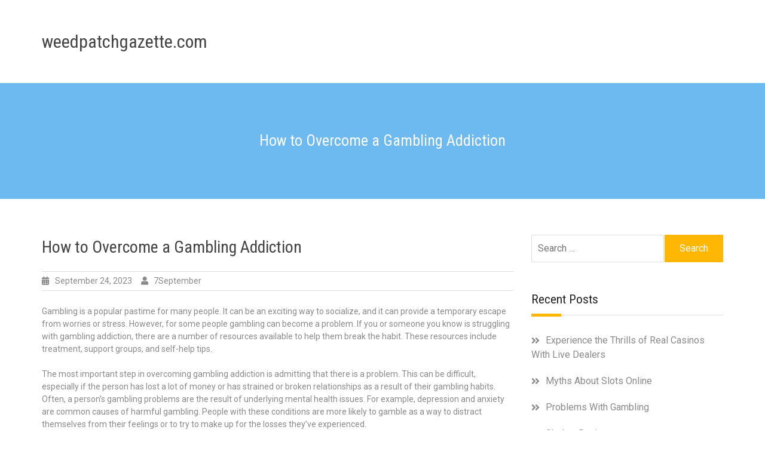

--- FILE ---
content_type: text/html; charset=UTF-8
request_url: https://weedpatchgazette.com/how-to-overcome-a-gambling-addiction/
body_size: 15062
content:
<!doctype html>
<html lang="en-US">
<head>
	<meta charset="UTF-8">
	<meta name="viewport" content="width=device-width, initial-scale=1">
	<link rel="profile" href="https://gmpg.org/xfn/11">
	<meta name='robots' content='index, follow, max-image-preview:large, max-snippet:-1, max-video-preview:-1' />
	<style>img:is([sizes="auto" i], [sizes^="auto," i]) { contain-intrinsic-size: 3000px 1500px }</style>
	
	<!-- This site is optimized with the Yoast SEO plugin v26.7 - https://yoast.com/wordpress/plugins/seo/ -->
	<title>How to Overcome a Gambling Addiction - weedpatchgazette.com</title>
	<link rel="canonical" href="https://weedpatchgazette.com/how-to-overcome-a-gambling-addiction/" />
	<meta property="og:locale" content="en_US" />
	<meta property="og:type" content="article" />
	<meta property="og:title" content="How to Overcome a Gambling Addiction - weedpatchgazette.com" />
	<meta property="og:description" content="Gambling is a popular pastime for many people. It can be an exciting way to socialize, and it can provide a temporary escape from worries or stress. However, for some people gambling can become a problem. If you or someone Read More" />
	<meta property="og:url" content="https://weedpatchgazette.com/how-to-overcome-a-gambling-addiction/" />
	<meta property="og:site_name" content="weedpatchgazette.com" />
	<meta property="article:published_time" content="2023-09-24T17:12:48+00:00" />
	<meta name="author" content="7September" />
	<meta name="twitter:card" content="summary_large_image" />
	<meta name="twitter:label1" content="Written by" />
	<meta name="twitter:data1" content="7September" />
	<meta name="twitter:label2" content="Est. reading time" />
	<meta name="twitter:data2" content="3 minutes" />
	<script type="application/ld+json" class="yoast-schema-graph">{"@context":"https://schema.org","@graph":[{"@type":"Article","@id":"https://weedpatchgazette.com/how-to-overcome-a-gambling-addiction/#article","isPartOf":{"@id":"https://weedpatchgazette.com/how-to-overcome-a-gambling-addiction/"},"author":{"name":"7September","@id":"https://weedpatchgazette.com/#/schema/person/a3616d386f186d7b195b150c79900ab7"},"headline":"How to Overcome a Gambling Addiction","datePublished":"2023-09-24T17:12:48+00:00","mainEntityOfPage":{"@id":"https://weedpatchgazette.com/how-to-overcome-a-gambling-addiction/"},"wordCount":507,"articleSection":["Gambling"],"inLanguage":"en-US"},{"@type":"WebPage","@id":"https://weedpatchgazette.com/how-to-overcome-a-gambling-addiction/","url":"https://weedpatchgazette.com/how-to-overcome-a-gambling-addiction/","name":"How to Overcome a Gambling Addiction - weedpatchgazette.com","isPartOf":{"@id":"https://weedpatchgazette.com/#website"},"datePublished":"2023-09-24T17:12:48+00:00","author":{"@id":"https://weedpatchgazette.com/#/schema/person/a3616d386f186d7b195b150c79900ab7"},"breadcrumb":{"@id":"https://weedpatchgazette.com/how-to-overcome-a-gambling-addiction/#breadcrumb"},"inLanguage":"en-US","potentialAction":[{"@type":"ReadAction","target":["https://weedpatchgazette.com/how-to-overcome-a-gambling-addiction/"]}]},{"@type":"BreadcrumbList","@id":"https://weedpatchgazette.com/how-to-overcome-a-gambling-addiction/#breadcrumb","itemListElement":[{"@type":"ListItem","position":1,"name":"Home","item":"https://weedpatchgazette.com/"},{"@type":"ListItem","position":2,"name":"How to Overcome a Gambling Addiction"}]},{"@type":"WebSite","@id":"https://weedpatchgazette.com/#website","url":"https://weedpatchgazette.com/","name":"weedpatchgazette.com","description":"","potentialAction":[{"@type":"SearchAction","target":{"@type":"EntryPoint","urlTemplate":"https://weedpatchgazette.com/?s={search_term_string}"},"query-input":{"@type":"PropertyValueSpecification","valueRequired":true,"valueName":"search_term_string"}}],"inLanguage":"en-US"},{"@type":"Person","@id":"https://weedpatchgazette.com/#/schema/person/a3616d386f186d7b195b150c79900ab7","name":"7September","image":{"@type":"ImageObject","inLanguage":"en-US","@id":"https://weedpatchgazette.com/#/schema/person/image/","url":"https://secure.gravatar.com/avatar/7ce6e5c321971dcdfe0e7e4630f913bd13bffa83c5f540dffcb4c4066f3fd5e9?s=96&d=mm&r=g","contentUrl":"https://secure.gravatar.com/avatar/7ce6e5c321971dcdfe0e7e4630f913bd13bffa83c5f540dffcb4c4066f3fd5e9?s=96&d=mm&r=g","caption":"7September"},"sameAs":["https://weedpatchgazette.com"],"url":"https://weedpatchgazette.com/author/7september/"}]}</script>
	<!-- / Yoast SEO plugin. -->


<link rel='dns-prefetch' href='//fonts.googleapis.com' />
<link rel="alternate" type="application/rss+xml" title="weedpatchgazette.com &raquo; Feed" href="https://weedpatchgazette.com/feed/" />
<link rel="alternate" type="application/rss+xml" title="weedpatchgazette.com &raquo; Comments Feed" href="https://weedpatchgazette.com/comments/feed/" />
<script type="text/javascript">
/* <![CDATA[ */
window._wpemojiSettings = {"baseUrl":"https:\/\/s.w.org\/images\/core\/emoji\/16.0.1\/72x72\/","ext":".png","svgUrl":"https:\/\/s.w.org\/images\/core\/emoji\/16.0.1\/svg\/","svgExt":".svg","source":{"concatemoji":"https:\/\/weedpatchgazette.com\/wp-includes\/js\/wp-emoji-release.min.js?ver=6.8.3"}};
/*! This file is auto-generated */
!function(s,n){var o,i,e;function c(e){try{var t={supportTests:e,timestamp:(new Date).valueOf()};sessionStorage.setItem(o,JSON.stringify(t))}catch(e){}}function p(e,t,n){e.clearRect(0,0,e.canvas.width,e.canvas.height),e.fillText(t,0,0);var t=new Uint32Array(e.getImageData(0,0,e.canvas.width,e.canvas.height).data),a=(e.clearRect(0,0,e.canvas.width,e.canvas.height),e.fillText(n,0,0),new Uint32Array(e.getImageData(0,0,e.canvas.width,e.canvas.height).data));return t.every(function(e,t){return e===a[t]})}function u(e,t){e.clearRect(0,0,e.canvas.width,e.canvas.height),e.fillText(t,0,0);for(var n=e.getImageData(16,16,1,1),a=0;a<n.data.length;a++)if(0!==n.data[a])return!1;return!0}function f(e,t,n,a){switch(t){case"flag":return n(e,"\ud83c\udff3\ufe0f\u200d\u26a7\ufe0f","\ud83c\udff3\ufe0f\u200b\u26a7\ufe0f")?!1:!n(e,"\ud83c\udde8\ud83c\uddf6","\ud83c\udde8\u200b\ud83c\uddf6")&&!n(e,"\ud83c\udff4\udb40\udc67\udb40\udc62\udb40\udc65\udb40\udc6e\udb40\udc67\udb40\udc7f","\ud83c\udff4\u200b\udb40\udc67\u200b\udb40\udc62\u200b\udb40\udc65\u200b\udb40\udc6e\u200b\udb40\udc67\u200b\udb40\udc7f");case"emoji":return!a(e,"\ud83e\udedf")}return!1}function g(e,t,n,a){var r="undefined"!=typeof WorkerGlobalScope&&self instanceof WorkerGlobalScope?new OffscreenCanvas(300,150):s.createElement("canvas"),o=r.getContext("2d",{willReadFrequently:!0}),i=(o.textBaseline="top",o.font="600 32px Arial",{});return e.forEach(function(e){i[e]=t(o,e,n,a)}),i}function t(e){var t=s.createElement("script");t.src=e,t.defer=!0,s.head.appendChild(t)}"undefined"!=typeof Promise&&(o="wpEmojiSettingsSupports",i=["flag","emoji"],n.supports={everything:!0,everythingExceptFlag:!0},e=new Promise(function(e){s.addEventListener("DOMContentLoaded",e,{once:!0})}),new Promise(function(t){var n=function(){try{var e=JSON.parse(sessionStorage.getItem(o));if("object"==typeof e&&"number"==typeof e.timestamp&&(new Date).valueOf()<e.timestamp+604800&&"object"==typeof e.supportTests)return e.supportTests}catch(e){}return null}();if(!n){if("undefined"!=typeof Worker&&"undefined"!=typeof OffscreenCanvas&&"undefined"!=typeof URL&&URL.createObjectURL&&"undefined"!=typeof Blob)try{var e="postMessage("+g.toString()+"("+[JSON.stringify(i),f.toString(),p.toString(),u.toString()].join(",")+"));",a=new Blob([e],{type:"text/javascript"}),r=new Worker(URL.createObjectURL(a),{name:"wpTestEmojiSupports"});return void(r.onmessage=function(e){c(n=e.data),r.terminate(),t(n)})}catch(e){}c(n=g(i,f,p,u))}t(n)}).then(function(e){for(var t in e)n.supports[t]=e[t],n.supports.everything=n.supports.everything&&n.supports[t],"flag"!==t&&(n.supports.everythingExceptFlag=n.supports.everythingExceptFlag&&n.supports[t]);n.supports.everythingExceptFlag=n.supports.everythingExceptFlag&&!n.supports.flag,n.DOMReady=!1,n.readyCallback=function(){n.DOMReady=!0}}).then(function(){return e}).then(function(){var e;n.supports.everything||(n.readyCallback(),(e=n.source||{}).concatemoji?t(e.concatemoji):e.wpemoji&&e.twemoji&&(t(e.twemoji),t(e.wpemoji)))}))}((window,document),window._wpemojiSettings);
/* ]]> */
</script>

<style id='wp-emoji-styles-inline-css' type='text/css'>

	img.wp-smiley, img.emoji {
		display: inline !important;
		border: none !important;
		box-shadow: none !important;
		height: 1em !important;
		width: 1em !important;
		margin: 0 0.07em !important;
		vertical-align: -0.1em !important;
		background: none !important;
		padding: 0 !important;
	}
</style>
<link rel='stylesheet' id='wp-block-library-css' href='https://weedpatchgazette.com/wp-includes/css/dist/block-library/style.min.css?ver=6.8.3' type='text/css' media='all' />
<style id='classic-theme-styles-inline-css' type='text/css'>
/*! This file is auto-generated */
.wp-block-button__link{color:#fff;background-color:#32373c;border-radius:9999px;box-shadow:none;text-decoration:none;padding:calc(.667em + 2px) calc(1.333em + 2px);font-size:1.125em}.wp-block-file__button{background:#32373c;color:#fff;text-decoration:none}
</style>
<style id='global-styles-inline-css' type='text/css'>
:root{--wp--preset--aspect-ratio--square: 1;--wp--preset--aspect-ratio--4-3: 4/3;--wp--preset--aspect-ratio--3-4: 3/4;--wp--preset--aspect-ratio--3-2: 3/2;--wp--preset--aspect-ratio--2-3: 2/3;--wp--preset--aspect-ratio--16-9: 16/9;--wp--preset--aspect-ratio--9-16: 9/16;--wp--preset--color--black: #000000;--wp--preset--color--cyan-bluish-gray: #abb8c3;--wp--preset--color--white: #ffffff;--wp--preset--color--pale-pink: #f78da7;--wp--preset--color--vivid-red: #cf2e2e;--wp--preset--color--luminous-vivid-orange: #ff6900;--wp--preset--color--luminous-vivid-amber: #fcb900;--wp--preset--color--light-green-cyan: #7bdcb5;--wp--preset--color--vivid-green-cyan: #00d084;--wp--preset--color--pale-cyan-blue: #8ed1fc;--wp--preset--color--vivid-cyan-blue: #0693e3;--wp--preset--color--vivid-purple: #9b51e0;--wp--preset--gradient--vivid-cyan-blue-to-vivid-purple: linear-gradient(135deg,rgba(6,147,227,1) 0%,rgb(155,81,224) 100%);--wp--preset--gradient--light-green-cyan-to-vivid-green-cyan: linear-gradient(135deg,rgb(122,220,180) 0%,rgb(0,208,130) 100%);--wp--preset--gradient--luminous-vivid-amber-to-luminous-vivid-orange: linear-gradient(135deg,rgba(252,185,0,1) 0%,rgba(255,105,0,1) 100%);--wp--preset--gradient--luminous-vivid-orange-to-vivid-red: linear-gradient(135deg,rgba(255,105,0,1) 0%,rgb(207,46,46) 100%);--wp--preset--gradient--very-light-gray-to-cyan-bluish-gray: linear-gradient(135deg,rgb(238,238,238) 0%,rgb(169,184,195) 100%);--wp--preset--gradient--cool-to-warm-spectrum: linear-gradient(135deg,rgb(74,234,220) 0%,rgb(151,120,209) 20%,rgb(207,42,186) 40%,rgb(238,44,130) 60%,rgb(251,105,98) 80%,rgb(254,248,76) 100%);--wp--preset--gradient--blush-light-purple: linear-gradient(135deg,rgb(255,206,236) 0%,rgb(152,150,240) 100%);--wp--preset--gradient--blush-bordeaux: linear-gradient(135deg,rgb(254,205,165) 0%,rgb(254,45,45) 50%,rgb(107,0,62) 100%);--wp--preset--gradient--luminous-dusk: linear-gradient(135deg,rgb(255,203,112) 0%,rgb(199,81,192) 50%,rgb(65,88,208) 100%);--wp--preset--gradient--pale-ocean: linear-gradient(135deg,rgb(255,245,203) 0%,rgb(182,227,212) 50%,rgb(51,167,181) 100%);--wp--preset--gradient--electric-grass: linear-gradient(135deg,rgb(202,248,128) 0%,rgb(113,206,126) 100%);--wp--preset--gradient--midnight: linear-gradient(135deg,rgb(2,3,129) 0%,rgb(40,116,252) 100%);--wp--preset--font-size--small: 13px;--wp--preset--font-size--medium: 20px;--wp--preset--font-size--large: 36px;--wp--preset--font-size--x-large: 42px;--wp--preset--spacing--20: 0.44rem;--wp--preset--spacing--30: 0.67rem;--wp--preset--spacing--40: 1rem;--wp--preset--spacing--50: 1.5rem;--wp--preset--spacing--60: 2.25rem;--wp--preset--spacing--70: 3.38rem;--wp--preset--spacing--80: 5.06rem;--wp--preset--shadow--natural: 6px 6px 9px rgba(0, 0, 0, 0.2);--wp--preset--shadow--deep: 12px 12px 50px rgba(0, 0, 0, 0.4);--wp--preset--shadow--sharp: 6px 6px 0px rgba(0, 0, 0, 0.2);--wp--preset--shadow--outlined: 6px 6px 0px -3px rgba(255, 255, 255, 1), 6px 6px rgba(0, 0, 0, 1);--wp--preset--shadow--crisp: 6px 6px 0px rgba(0, 0, 0, 1);}:where(.is-layout-flex){gap: 0.5em;}:where(.is-layout-grid){gap: 0.5em;}body .is-layout-flex{display: flex;}.is-layout-flex{flex-wrap: wrap;align-items: center;}.is-layout-flex > :is(*, div){margin: 0;}body .is-layout-grid{display: grid;}.is-layout-grid > :is(*, div){margin: 0;}:where(.wp-block-columns.is-layout-flex){gap: 2em;}:where(.wp-block-columns.is-layout-grid){gap: 2em;}:where(.wp-block-post-template.is-layout-flex){gap: 1.25em;}:where(.wp-block-post-template.is-layout-grid){gap: 1.25em;}.has-black-color{color: var(--wp--preset--color--black) !important;}.has-cyan-bluish-gray-color{color: var(--wp--preset--color--cyan-bluish-gray) !important;}.has-white-color{color: var(--wp--preset--color--white) !important;}.has-pale-pink-color{color: var(--wp--preset--color--pale-pink) !important;}.has-vivid-red-color{color: var(--wp--preset--color--vivid-red) !important;}.has-luminous-vivid-orange-color{color: var(--wp--preset--color--luminous-vivid-orange) !important;}.has-luminous-vivid-amber-color{color: var(--wp--preset--color--luminous-vivid-amber) !important;}.has-light-green-cyan-color{color: var(--wp--preset--color--light-green-cyan) !important;}.has-vivid-green-cyan-color{color: var(--wp--preset--color--vivid-green-cyan) !important;}.has-pale-cyan-blue-color{color: var(--wp--preset--color--pale-cyan-blue) !important;}.has-vivid-cyan-blue-color{color: var(--wp--preset--color--vivid-cyan-blue) !important;}.has-vivid-purple-color{color: var(--wp--preset--color--vivid-purple) !important;}.has-black-background-color{background-color: var(--wp--preset--color--black) !important;}.has-cyan-bluish-gray-background-color{background-color: var(--wp--preset--color--cyan-bluish-gray) !important;}.has-white-background-color{background-color: var(--wp--preset--color--white) !important;}.has-pale-pink-background-color{background-color: var(--wp--preset--color--pale-pink) !important;}.has-vivid-red-background-color{background-color: var(--wp--preset--color--vivid-red) !important;}.has-luminous-vivid-orange-background-color{background-color: var(--wp--preset--color--luminous-vivid-orange) !important;}.has-luminous-vivid-amber-background-color{background-color: var(--wp--preset--color--luminous-vivid-amber) !important;}.has-light-green-cyan-background-color{background-color: var(--wp--preset--color--light-green-cyan) !important;}.has-vivid-green-cyan-background-color{background-color: var(--wp--preset--color--vivid-green-cyan) !important;}.has-pale-cyan-blue-background-color{background-color: var(--wp--preset--color--pale-cyan-blue) !important;}.has-vivid-cyan-blue-background-color{background-color: var(--wp--preset--color--vivid-cyan-blue) !important;}.has-vivid-purple-background-color{background-color: var(--wp--preset--color--vivid-purple) !important;}.has-black-border-color{border-color: var(--wp--preset--color--black) !important;}.has-cyan-bluish-gray-border-color{border-color: var(--wp--preset--color--cyan-bluish-gray) !important;}.has-white-border-color{border-color: var(--wp--preset--color--white) !important;}.has-pale-pink-border-color{border-color: var(--wp--preset--color--pale-pink) !important;}.has-vivid-red-border-color{border-color: var(--wp--preset--color--vivid-red) !important;}.has-luminous-vivid-orange-border-color{border-color: var(--wp--preset--color--luminous-vivid-orange) !important;}.has-luminous-vivid-amber-border-color{border-color: var(--wp--preset--color--luminous-vivid-amber) !important;}.has-light-green-cyan-border-color{border-color: var(--wp--preset--color--light-green-cyan) !important;}.has-vivid-green-cyan-border-color{border-color: var(--wp--preset--color--vivid-green-cyan) !important;}.has-pale-cyan-blue-border-color{border-color: var(--wp--preset--color--pale-cyan-blue) !important;}.has-vivid-cyan-blue-border-color{border-color: var(--wp--preset--color--vivid-cyan-blue) !important;}.has-vivid-purple-border-color{border-color: var(--wp--preset--color--vivid-purple) !important;}.has-vivid-cyan-blue-to-vivid-purple-gradient-background{background: var(--wp--preset--gradient--vivid-cyan-blue-to-vivid-purple) !important;}.has-light-green-cyan-to-vivid-green-cyan-gradient-background{background: var(--wp--preset--gradient--light-green-cyan-to-vivid-green-cyan) !important;}.has-luminous-vivid-amber-to-luminous-vivid-orange-gradient-background{background: var(--wp--preset--gradient--luminous-vivid-amber-to-luminous-vivid-orange) !important;}.has-luminous-vivid-orange-to-vivid-red-gradient-background{background: var(--wp--preset--gradient--luminous-vivid-orange-to-vivid-red) !important;}.has-very-light-gray-to-cyan-bluish-gray-gradient-background{background: var(--wp--preset--gradient--very-light-gray-to-cyan-bluish-gray) !important;}.has-cool-to-warm-spectrum-gradient-background{background: var(--wp--preset--gradient--cool-to-warm-spectrum) !important;}.has-blush-light-purple-gradient-background{background: var(--wp--preset--gradient--blush-light-purple) !important;}.has-blush-bordeaux-gradient-background{background: var(--wp--preset--gradient--blush-bordeaux) !important;}.has-luminous-dusk-gradient-background{background: var(--wp--preset--gradient--luminous-dusk) !important;}.has-pale-ocean-gradient-background{background: var(--wp--preset--gradient--pale-ocean) !important;}.has-electric-grass-gradient-background{background: var(--wp--preset--gradient--electric-grass) !important;}.has-midnight-gradient-background{background: var(--wp--preset--gradient--midnight) !important;}.has-small-font-size{font-size: var(--wp--preset--font-size--small) !important;}.has-medium-font-size{font-size: var(--wp--preset--font-size--medium) !important;}.has-large-font-size{font-size: var(--wp--preset--font-size--large) !important;}.has-x-large-font-size{font-size: var(--wp--preset--font-size--x-large) !important;}
:where(.wp-block-post-template.is-layout-flex){gap: 1.25em;}:where(.wp-block-post-template.is-layout-grid){gap: 1.25em;}
:where(.wp-block-columns.is-layout-flex){gap: 2em;}:where(.wp-block-columns.is-layout-grid){gap: 2em;}
:root :where(.wp-block-pullquote){font-size: 1.5em;line-height: 1.6;}
</style>
<link rel='stylesheet' id='dashicons-css' href='https://weedpatchgazette.com/wp-includes/css/dashicons.min.css?ver=6.8.3' type='text/css' media='all' />
<link rel='stylesheet' id='admin-bar-css' href='https://weedpatchgazette.com/wp-includes/css/admin-bar.min.css?ver=6.8.3' type='text/css' media='all' />
<style id='admin-bar-inline-css' type='text/css'>

    /* Hide CanvasJS credits for P404 charts specifically */
    #p404RedirectChart .canvasjs-chart-credit {
        display: none !important;
    }
    
    #p404RedirectChart canvas {
        border-radius: 6px;
    }

    .p404-redirect-adminbar-weekly-title {
        font-weight: bold;
        font-size: 14px;
        color: #fff;
        margin-bottom: 6px;
    }

    #wpadminbar #wp-admin-bar-p404_free_top_button .ab-icon:before {
        content: "\f103";
        color: #dc3545;
        top: 3px;
    }
    
    #wp-admin-bar-p404_free_top_button .ab-item {
        min-width: 80px !important;
        padding: 0px !important;
    }
    
    /* Ensure proper positioning and z-index for P404 dropdown */
    .p404-redirect-adminbar-dropdown-wrap { 
        min-width: 0; 
        padding: 0;
        position: static !important;
    }
    
    #wpadminbar #wp-admin-bar-p404_free_top_button_dropdown {
        position: static !important;
    }
    
    #wpadminbar #wp-admin-bar-p404_free_top_button_dropdown .ab-item {
        padding: 0 !important;
        margin: 0 !important;
    }
    
    .p404-redirect-dropdown-container {
        min-width: 340px;
        padding: 18px 18px 12px 18px;
        background: #23282d !important;
        color: #fff;
        border-radius: 12px;
        box-shadow: 0 8px 32px rgba(0,0,0,0.25);
        margin-top: 10px;
        position: relative !important;
        z-index: 999999 !important;
        display: block !important;
        border: 1px solid #444;
    }
    
    /* Ensure P404 dropdown appears on hover */
    #wpadminbar #wp-admin-bar-p404_free_top_button .p404-redirect-dropdown-container { 
        display: none !important;
    }
    
    #wpadminbar #wp-admin-bar-p404_free_top_button:hover .p404-redirect-dropdown-container { 
        display: block !important;
    }
    
    #wpadminbar #wp-admin-bar-p404_free_top_button:hover #wp-admin-bar-p404_free_top_button_dropdown .p404-redirect-dropdown-container {
        display: block !important;
    }
    
    .p404-redirect-card {
        background: #2c3338;
        border-radius: 8px;
        padding: 18px 18px 12px 18px;
        box-shadow: 0 2px 8px rgba(0,0,0,0.07);
        display: flex;
        flex-direction: column;
        align-items: flex-start;
        border: 1px solid #444;
    }
    
    .p404-redirect-btn {
        display: inline-block;
        background: #dc3545;
        color: #fff !important;
        font-weight: bold;
        padding: 5px 22px;
        border-radius: 8px;
        text-decoration: none;
        font-size: 17px;
        transition: background 0.2s, box-shadow 0.2s;
        margin-top: 8px;
        box-shadow: 0 2px 8px rgba(220,53,69,0.15);
        text-align: center;
        line-height: 1.6;
    }
    
    .p404-redirect-btn:hover {
        background: #c82333;
        color: #fff !important;
        box-shadow: 0 4px 16px rgba(220,53,69,0.25);
    }
    
    /* Prevent conflicts with other admin bar dropdowns */
    #wpadminbar .ab-top-menu > li:hover > .ab-item,
    #wpadminbar .ab-top-menu > li.hover > .ab-item {
        z-index: auto;
    }
    
    #wpadminbar #wp-admin-bar-p404_free_top_button:hover > .ab-item {
        z-index: 999998 !important;
    }
    
</style>
<link rel='stylesheet' id='best-hotel-google-fonts-css' href='https://fonts.googleapis.com/css?family=Roboto+Condensed%3A300%2C400%2C400i%2C700%2C700i%7CRoboto%3A300%2C300i%2C400%2C400i%2C500%2C500i%2C700&#038;subset=latin%2Clatin-ext&#038;ver=1.0.3' type='text/css' media='all' />
<link rel='stylesheet' id='best-hotel-font-awesome-css' href='https://weedpatchgazette.com/wp-content/themes/best-hotel/third-party/font-awesome/css/all.min.css?ver=5.9.0' type='text/css' media='all' />
<link rel='stylesheet' id='best-hotel-style-css' href='https://weedpatchgazette.com/wp-content/themes/best-hotel/style.css?ver=1.0.3' type='text/css' media='all' />
<script type="text/javascript" src="https://weedpatchgazette.com/wp-includes/js/jquery/jquery.min.js?ver=3.7.1" id="jquery-core-js"></script>
<script type="text/javascript" src="https://weedpatchgazette.com/wp-includes/js/jquery/jquery-migrate.min.js?ver=3.4.1" id="jquery-migrate-js"></script>
<link rel="https://api.w.org/" href="https://weedpatchgazette.com/wp-json/" /><link rel="alternate" title="JSON" type="application/json" href="https://weedpatchgazette.com/wp-json/wp/v2/posts/152" /><link rel="EditURI" type="application/rsd+xml" title="RSD" href="https://weedpatchgazette.com/xmlrpc.php?rsd" />
<meta name="generator" content="WordPress 6.8.3" />
<link rel='shortlink' href='https://weedpatchgazette.com/?p=152' />
<link rel="alternate" title="oEmbed (JSON)" type="application/json+oembed" href="https://weedpatchgazette.com/wp-json/oembed/1.0/embed?url=https%3A%2F%2Fweedpatchgazette.com%2Fhow-to-overcome-a-gambling-addiction%2F" />
<link rel="alternate" title="oEmbed (XML)" type="text/xml+oembed" href="https://weedpatchgazette.com/wp-json/oembed/1.0/embed?url=https%3A%2F%2Fweedpatchgazette.com%2Fhow-to-overcome-a-gambling-addiction%2F&#038;format=xml" />
<link rel="icon" href="https://weedpatchgazette.com/wp-content/uploads/2023/09/images-1-150x150.png" sizes="32x32" />
<link rel="icon" href="https://weedpatchgazette.com/wp-content/uploads/2023/09/images-1.png" sizes="192x192" />
<link rel="apple-touch-icon" href="https://weedpatchgazette.com/wp-content/uploads/2023/09/images-1.png" />
<meta name="msapplication-TileImage" content="https://weedpatchgazette.com/wp-content/uploads/2023/09/images-1.png" />
</head>

<body data-rsssl=1 class="wp-singular post-template-default single single-post postid-152 single-format-standard wp-theme-best-hotel">
<div id="page" class="site">
	<a class="skip-link screen-reader-text" href="#content">Skip to content</a>

	
	<header id="masthead" class="site-header">
		<div class="container">
			<div class="head-wrap">
				<div class="site-branding">
					
					
																		<p class="site-title"><a href="https://weedpatchgazette.com/" rel="home">weedpatchgazette.com</a></p>
											
																				</div><!-- .site-branding -->

				<div class="navigation-wrap">
					<button class="menu-toggle" aria-controls="main-navigation" aria-expanded="false" type="button">
						<span aria-hidden="true">Menu</span>
						<span class="ticon" aria-hidden="true"></span>
					</button>

					<nav id="main-navigation" class="site-navigation primary-navigation" role="navigation">
						<ul id="primary-menu" class="primary-menu menu"></ul>
					</nav><!-- .site-navigation -->

														</div>
			</div>
		</div> <!-- .container -->

	</header><!-- #masthead -->

	
		<div id="custom-header" style="" class="">
							<div class="container"><h1 class="page-title">How to Overcome a Gambling Addiction</h1></div>
					</div><!-- #custom-header -->

		
	
	<div id="content" class="site-content">

		
			<div class="container">

			<div class="inner-wrapper">

		
	<div id="primary" class="content-area">
		<main id="main" class="site-main">

		
<article id="post-152" class="post-152 post type-post status-publish format-standard hentry category-gambling">
	<header class="entry-header">
		<h1 class="entry-title">How to Overcome a Gambling Addiction</h1>			<div class="entry-meta">
				<span class="posted-on"><a href="https://weedpatchgazette.com/how-to-overcome-a-gambling-addiction/" rel="bookmark"><time class="entry-date published updated" datetime="2023-09-24T17:12:48+00:00">September 24, 2023</time></a></span><span class="byline"> <span class="author vcard"><a class="url fn n" href="https://weedpatchgazette.com/author/7september/">7September</a></span></span>			</div><!-- .entry-meta -->
			</header><!-- .entry-header -->

	
	<div class="entry-content">
		<p>Gambling is a popular pastime for many people. It can be an exciting way to socialize, and it can provide a temporary escape from worries or stress. However, for some people gambling can become a problem. If you or someone you know is struggling with gambling addiction, there are a number of resources available to help them break the habit. These resources include treatment, support groups, and self-help tips.</p>
<p>The most important step in overcoming gambling addiction is admitting that there is a problem. This can be difficult, especially if the person has lost a lot of money or has strained or broken relationships as a result of their gambling habits. Often, a person’s gambling problems are the result of underlying mental health issues. For example, depression and anxiety are common causes of harmful gambling. People with these conditions are more likely to gamble as a way to distract themselves from their feelings or to try to make up for the losses they’ve experienced.</p>
<p>Some people have a genetic predisposition to developing gambling disorder. Studies on identical twins have also shown that there is a strong link between gambling disorders and family history. Other risk factors for gambling disorders include a history of traumatic events, such as a car accident or divorce, and coexisting mental health conditions like bipolar disorder.</p>
<p>Regardless of how a person becomes addicted to gambling, it is important to seek treatment as soon as possible. Inpatient and residential treatment and rehab programs are available for people who have a severe gambling addiction. These programs offer round-the-clock care and specialized therapy for individuals with gambling disorders.</p>
<p>While gambling is typically a fun and social activity, it can also be dangerous. For example, a person with a gambling addiction may not be able to distinguish between a realistic chance of winning and a wishful thinking chance. This can lead to reckless or irresponsible behavior. In addition, people with a gambling addiction may be more likely to lie to loved ones or borrow money to fund their gambling activities.</p>
<p>When you gamble, your brain releases a chemical called dopamine, which makes you feel good. But if you’re constantly gambling, it can cause you to crave other things that give you the same feeling, such as food or time with friends. This can eventually lead to a cycle of unhealthy behaviors that can have long-term consequences.</p>
<p>There are a few different types of gambling, including casino games and sports betting. Most of these games are based on chance, while others require skill and strategy. The best way to avoid gambling addiction is to set financial boundaries, such as putting another family member in charge of your finances, closing online gambling accounts, and keeping only a small amount of cash on hand. You can also join a peer support group, such as Gamblers Anonymous, to get help from other people who have battled gambling addiction. You can even try hypnotherapy for gambling addiction to help overcome your addictive tendencies.</p>
	</div><!-- .entry-content -->

	<footer class="entry-footer">
		<span class="cat-links"><a href="https://weedpatchgazette.com/category/gambling/" rel="category tag">Gambling</a></span>	</footer><!-- .entry-footer -->
</article><!-- #post-152 -->

	<nav class="navigation post-navigation" aria-label="Posts">
		<h2 class="screen-reader-text">Post navigation</h2>
		<div class="nav-links"><div class="nav-previous"><a href="https://weedpatchgazette.com/sbobet-review-5/" rel="prev">SBOBET Review</a></div><div class="nav-next"><a href="https://weedpatchgazette.com/how-to-find-the-best-slot-online-casinos/" rel="next">How to Find the Best Slot Online Casinos</a></div></div>
	</nav>
		</main><!-- #main -->
	</div><!-- #primary -->


<aside id="secondary" class="widget-area">
	<section id="search-3" class="widget widget_search"><form role="search" method="get" class="search-form" action="https://weedpatchgazette.com/">
				<label>
					<span class="screen-reader-text">Search for:</span>
					<input type="search" class="search-field" placeholder="Search &hellip;" value="" name="s" />
				</label>
				<input type="submit" class="search-submit" value="Search" />
			</form></section>
		<section id="recent-posts-3" class="widget widget_recent_entries">
		<h2 class="widget-title">Recent Posts</h2>
		<ul>
											<li>
					<a href="https://weedpatchgazette.com/experience-the-thrills-of-real-casinos-with-live-dealers/">Experience the Thrills of Real Casinos With Live Dealers</a>
									</li>
											<li>
					<a href="https://weedpatchgazette.com/myths-about-slots-online/">Myths About Slots Online</a>
									</li>
											<li>
					<a href="https://weedpatchgazette.com/problems-with-gambling/">Problems With Gambling</a>
									</li>
											<li>
					<a href="https://weedpatchgazette.com/sbobet-review-22/">Sbobet Review</a>
									</li>
											<li>
					<a href="https://weedpatchgazette.com/how-to-play-togel-online-8/">How to Play Togel Online</a>
									</li>
					</ul>

		</section><section id="archives-3" class="widget widget_archive"><h2 class="widget-title">Archives</h2>
			<ul>
					<li><a href='https://weedpatchgazette.com/2024/07/'>July 2024</a>&nbsp;(10)</li>
	<li><a href='https://weedpatchgazette.com/2024/06/'>June 2024</a>&nbsp;(26)</li>
	<li><a href='https://weedpatchgazette.com/2024/05/'>May 2024</a>&nbsp;(31)</li>
	<li><a href='https://weedpatchgazette.com/2024/04/'>April 2024</a>&nbsp;(29)</li>
	<li><a href='https://weedpatchgazette.com/2024/03/'>March 2024</a>&nbsp;(32)</li>
	<li><a href='https://weedpatchgazette.com/2024/02/'>February 2024</a>&nbsp;(26)</li>
	<li><a href='https://weedpatchgazette.com/2024/01/'>January 2024</a>&nbsp;(29)</li>
	<li><a href='https://weedpatchgazette.com/2023/12/'>December 2023</a>&nbsp;(31)</li>
	<li><a href='https://weedpatchgazette.com/2023/11/'>November 2023</a>&nbsp;(28)</li>
	<li><a href='https://weedpatchgazette.com/2023/10/'>October 2023</a>&nbsp;(31)</li>
	<li><a href='https://weedpatchgazette.com/2023/09/'>September 2023</a>&nbsp;(29)</li>
	<li><a href='https://weedpatchgazette.com/2023/08/'>August 2023</a>&nbsp;(30)</li>
	<li><a href='https://weedpatchgazette.com/2023/07/'>July 2023</a>&nbsp;(18)</li>
			</ul>

			</section><section id="categories-3" class="widget widget_categories"><h2 class="widget-title">Categories</h2>
			<ul>
					<li class="cat-item cat-item-1"><a href="https://weedpatchgazette.com/category/gambling/">Gambling</a>
</li>
			</ul>

			</section><section id="text-3" class="widget widget_text"><h2 class="widget-title">Sidebar</h2>			<div class="textwidget"><p><strong><a href="https://www.sunstyleorlando.com/">sdy pools</a></strong></p>
</div>
		</section><section id="text-5" class="widget widget_text"><h2 class="widget-title">Links</h2>			<div class="textwidget"><p><a href="https://missclaireshay.com/">missclaireshay.com</a><br />
<a href="https://limras-india.com/">limras-india.com</a><br />
<a href="https://elperiodicodelara.com/">elperiodicodelara.com</a><br />
<a href="https://richiesbodyandpaint.net/">richiesbodyandpaint.net</a><br />
<a href="https://licindiachennai.com/">licindiachennai.com</a><br />
<a href="https://daughterdarlings.com/">daughterdarlings.com</a><br />
<a href="https://infodeets.com/">infodeets.com</a><br />
<a href="https://hotsalsainteractive.com/">hotsalsainteractive.com</a><br />
<a href="https://serenitysalonanddayspa.org/">serenitysalonanddayspa.org</a><br />
<a href="https://cedarcafeonline.com/">cedarcafeonline.com</a><br />
<a href="https://acfurnituregiant.com/">acfurnituregiant.com</a><br />
<a href="https://undertenminutes.com/">undertenminutes.com</a><br />
<a href="https://omnivere.com/">omnivere.com</a><br />
<a href="https://rasadantips.com/">rasadantips.com</a><br />
<a href="https://newtimbuktu.com/">newtimbuktu.com</a><br />
<a href="https://altronicsmfg.com/">altronicsmfg.com</a><br />
<a href="https://eatbaconhill.com/">eatbaconhill.com</a><br />
<a href="https://programmingassignmentshelp.net/">programmingassignmentshelp.net</a><br />
<a href="https://kidssleepover.com/">kidssleepover.com</a><br />
<a href="https://newtravels.net/">newtravels.net</a><br />
<a href="https://paydayloansforus.com/">paydayloansforus.com</a><br />
<a href="https://thebelmontbakery.com/">thebelmontbakery.com</a><br />
<a href="https://safewayclassic.com/">safewayclassic.com</a><br />
<a href="https://countrysidewoodcrafts.com/">countrysidewoodcrafts.com</a><br />
<a href="https://appliancerepairchicagoil.org/">appliancerepairchicagoil.org</a><br />
<a href="https://ontariotbf.org/">ontariotbf.org</a><br />
<a href="https://instalegendary.com/">instalegendary.com</a><br />
<a href="https://keepworkershealthyandsafe.com/">keepworkershealthyandsafe.com</a><br />
<a href="https://noodlesitaliankitchen.com/">noodlesitaliankitchen.com</a><br />
<a href="https://nydreamact.org/">nydreamact.org</a><br />
<a href="https://unagisushimetairie.com/">unagisushimetairie.com</a><br />
<a href="https://jewelflashtattoos.com/">jewelflashtattoos.com</a><br />
<a href="https://getpcfixtoday.com/">getpcfixtoday.com</a><br />
<a href="https://bbrtbandra.org/">bbrtbandra.org</a><br />
<a href="https://bluebonnetcountry.com/">bluebonnetcountry.com</a><br />
<a href="https://epicclipart.com/">epicclipart.com</a><br />
<a href="https://pearlmanilahotel.com/">pearlmanilahotel.com</a><br />
<a href="https://maintdrop.com/">maintdrop.com</a><br />
<a href="https://bobtoman.com/">bobtoman.com</a><br />
<a href="https://sosanimauxtunisie.org/">sosanimauxtunisie.org</a><br />
<a href="https://kogroofing.com/">kogroofing.com</a><br />
<a href="https://alpinedentist.net/">alpinedentist.net</a><br />
<a href="https://radioenergiadance.com/">radioenergiadance.com</a><br />
<a href="https://kookotheek.com/">kookotheek.com</a><br />
<a href="https://panayiotislamprou.com/">panayiotislamprou.com</a><br />
<a href="https://southcampusgateway.com/">southcampusgateway.com</a><br />
<a href="https://chateaudelisse.com/">chateaudelisse.com</a><br />
<a href="https://wellborncommunityassociation.com/">wellborncommunityassociation.com</a><br />
<a href="https://wildwoodfilmfestival.com/">wildwoodfilmfestival.com</a><br />
<a href="https://westnorthamptonshirejpu.org/">westnorthamptonshirejpu.org</a><br />
<a href="https://hotelbrasile.com/">hotelbrasile.com</a><br />
<a href="https://fultonstreetjazz.com/">fultonstreetjazz.com</a><br />
<a href="https://bartlettevents.org/">bartlettevents.org</a><br />
<a href="https://moveablecontainer.com/">moveablecontainer.com</a><br />
<a href="https://grupolareina.com/">grupolareina.com</a><br />
<a href="https://www.cherryvalleymuseum.com/">www.cherryvalleymuseum.com</a><br />
<a href="https://cotentinwebdesign.com/">cotentinwebdesign.com</a><br />
<a href="https://oldetradingpost.com/">oldetradingpost.com</a><br />
<a href="https://ladiesunderconstruction.org/">ladiesunderconstruction.org</a><br />
<a href="https://bebeslectores.com/">bebeslectores.com</a><br />
<a href="https://australiantimberoil.net/">australiantimberoil.net</a><br />
<a href="https://dinosfamilyrestaurant.net/">dinosfamilyrestaurant.net</a><br />
<a href="https://infraredbuildingtechnologies.com/">infraredbuildingtechnologies.com</a><br />
<a href="https://harvesttablehermann.com/">harvesttablehermann.com</a><br />
<a href="https://carrosdegolfclub.com/">carrosdegolfclub.com</a><br />
<a href="https://energydevelopmentassociates.com/">energydevelopmentassociates.com</a><br />
<a href="https://floraandfarmer.com/">floraandfarmer.com</a><br />
<a href="https://s3fsolutions.com/">s3fsolutions.com</a><br />
<a href="https://brevardbeachhomes.com/">brevardbeachhomes.com</a><br />
<a href="https://escapefromtheivorytower.com/">escapefromtheivorytower.com</a><br />
<a href="https://743southchadwick.com/">743southchadwick.com</a><br />
<a href="https://india-northeast.com/">india-northeast.com</a><br />
<a href="https://roofing-palmbeach.com/">roofing-palmbeach.com</a><br />
<a href="https://dontfightthefuture.com/">dontfightthefuture.com</a><br />
<a href="https://arnoldhomesltd.com/">arnoldhomesltd.com</a><br />
<a href="https://coloredpencilcentral.com/">coloredpencilcentral.com</a><br />
<a href="https://cliftonfilmfest.com/">cliftonfilmfest.com</a><br />
<a href="https://imperialbarandlounge.com/">imperialbarandlounge.com</a><br />
<a href="https://raisedoutdoors.com/">raisedoutdoors.com</a><br />
<a href="https://thinkwithyourheart.net/">thinkwithyourheart.net</a><br />
<a href="https://utahbankruptcyattorneys.net/">utahbankruptcyattorneys.net</a><br />
<a href="https://irocknroll.com/">irocknroll.com</a><br />
<a href="https://www.wordoflife2000.org/">www.wordoflife2000.org</a><br />
<a href="https://idahosquaredancing.com/">idahosquaredancing.com</a><br />
<a href="https://tawawcabins.com/">tawawcabins.com</a><br />
<a href="https://folksemantic.com/">folksemantic.com</a><br />
<a href="https://sardosbar.com /">sardosbar.com </a><br />
<a href="https://italianvolt.com/">italianvolt.com</a><br />
<a href="https://berkshirealarmssystems.com/">berkshirealarmssystems.com</a><br />
<a href="https://vizslabrewing.com/">vizslabrewing.com</a><br />
<a href="https://dralanbittner.com/">dralanbittner.com</a><br />
<a href="https://yannisandlemoni.com/">yannisandlemoni.com</a><br />
<a href="https://weedpatchgazette.com/">weedpatchgazette.com</a><br />
<a href="https://kblinc.com/">kblinc.com</a><br />
<a href="https://eriesingletrack.com/">eriesingletrack.com</a><br />
<a href="https://pamperedpetsnorthport.com/">pamperedpetsnorthport.com</a><br />
<a href="https://rosiemade.com/">rosiemade.com</a><br />
<a href="https://tupelodoughnuts.com/">tupelodoughnuts.com</a><br />
<a href="https://olathekidsdentistry.com/">olathekidsdentistry.com</a><br />
<a href="https://hanleyfuneralhomeinc.com/">hanleyfuneralhomeinc.com</a><br />
<a href="https://mejorpaquetesorlando.com/">mejorpaquetesorlando.com</a><br />
<a href="https://1stand10sportsbarandgrill.com/">1stand10sportsbarandgrill.com</a><br />
<a href="https://w4btx.com/">w4btx.com</a><br />
<a href="https://angelstouchnaillash.com/">angelstouchnaillash.com</a><br />
<a href="https://kabbalahacademy.net/">kabbalahacademy.net</a><br />
<a href="https://smilondental.com/">smilondental.com</a><br />
<a href="https://newstarcollision.com/">newstarcollision.com</a><br />
<a href="https://sasrentals.com/">sasrentals.com</a><br />
<a href="https://secondsighttechnology.com/">secondsighttechnology.com</a><br />
<a href="https://michaelsarver.com/">michaelsarver.com</a><br />
<a href="https://greengeckogrocer.com/">greengeckogrocer.com</a><br />
<a href="https://hlathome-staging.com/">hlathome-staging.com</a><br />
<a href="https://wokteriyakitargetmall.com/">wokteriyakitargetmall.com</a><br />
<a href="https://lexingtondentalcenter.com/">lexingtondentalcenter.com</a><br />
<a href="https://sydneyellis.com/">sydneyellis.com</a><br />
<a href="https://crowndialysis.org/">crowndialysis.org</a><br />
<a href="https://restauranttrainingprogram.com/">restauranttrainingprogram.com</a><br />
<a href="https://allamericanpoolservice.net/">allamericanpoolservice.net</a><br />
<a href="https://jewishpenicillin.com/">jewishpenicillin.com</a><br />
<a href="https://tomsavagestudios.com/">tomsavagestudios.com</a><br />
<a href="https://womens-wellbeing-and-mental-health.com/">womens-wellbeing-and-mental-health.com</a><br />
<a href="https://virginiafolkmusic.org/">virginiafolkmusic.org</a><br />
<a href="https://ovationsdance.com/">ovationsdance.com</a><br />
<a href="https://ribandrhein.com/">ribandrhein.com</a><br />
<a href="https://kolekcje.net/">kolekcje.net</a><br />
<a href="https://catolicanto.com/">catolicanto.com</a><br />
<a href="https://lbkeducationcenter.org/">lbkeducationcenter.org</a><br />
<a href="https://trinityriverdallas.org/">trinityriverdallas.org</a><br />
<a href="https://perfectplace.net/">perfectplace.net</a><br />
<a href="https://3seasonsthaibistrooakland.com/">3seasonsthaibistrooakland.com</a><br />
<a href="https://scribblefire.com/">scribblefire.com</a><br />
<a href="https://yogaexpo.org/">yogaexpo.org</a><br />
<a href="https://home-careassociates.com/">home-careassociates.com</a><br />
<a href="https://andreacavaletto.com/">andreacavaletto.com</a><br />
<a href="https://parksleylivestocksupply.com/">parksleylivestocksupply.com</a><br />
<a href="https://boisedharmacenter.org/">boisedharmacenter.org</a><br />
<a href="https://color-agestores.com/">color-agestores.com</a><br />
<a href="https://wipala.org/">wipala.org</a><br />
<a href="https://loyola-malawi.org/">loyola-malawi.org</a><br />
<a href="https://rosychicc.com/">rosychicc.com</a><br />
<a href="https://outpostboats.com/">outpostboats.com</a><br />
<a href="https://bytheendoftonight.com /">bytheendoftonight.com </a><br />
<a href="https://hopeinthecities.org/">hopeinthecities.org</a><br />
<a href="https://gratefulgluttons.com/">gratefulgluttons.com</a><br />
<a href="https://mobdroforpctv.com/">mobdroforpctv.com</a><br />
<a href="https://cassandrasturdy.com/">cassandrasturdy.com</a><br />
<a href="https://sanbenitoolivefestival.com/">sanbenitoolivefestival.com</a><br />
<a href="https://classicmoviestills.com/">classicmoviestills.com</a><br />
<a href="https://cafecolada.com/">cafecolada.com</a><br />
<a href="https://discoversoriano.com/">discoversoriano.com</a><br />
<a href="https://thebeginnerspoint.com/">thebeginnerspoint.com</a><br />
<a href="https://www.comingholidays.net/">www.comingholidays.net</a><br />
<a href="https://sanfranguide.com/">sanfranguide.com</a><br />
<a href="https://charmoryllc.com/">charmoryllc.com</a><br />
<a href="https://3dracinginc.com/">3dracinginc.com</a><br />
<a href="https://houstoncriticalmass.com/">houstoncriticalmass.com</a><br />
<a href="https://themostdangerousanimalofall.com/">themostdangerousanimalofall.com</a><br />
<a href="https://thepolicerehearsals.com/">thepolicerehearsals.com</a><br />
<a href="https://alliknownow.com/">alliknownow.com</a><br />
<a href="https://eastlewiscountychamber.com/">eastlewiscountychamber.com</a><br />
<a href="https://tribunalcontenciosobc.org/">tribunalcontenciosobc.org</a><br />
<a href="https://sloclassicalacademy.com/">sloclassicalacademy.com</a><br />
<a href="https://dasilvaboards.com/">dasilvaboards.com</a><br />
<a href="https://glennabatson.com/">glennabatson.com</a><br />
<a href="https://strayhornmarina.com/">strayhornmarina.com</a><br />
<a href="https://flaglerproductions.com/">flaglerproductions.com</a><br />
<a href="https://brawndefinition.com/">brawndefinition.com</a><br />
<a href="https://continentalicecream.com/">continentalicecream.com</a><br />
<a href="https://crazycreekquilts.com/">crazycreekquilts.com</a><br />
<a href="https://binkdavies.com/">binkdavies.com</a><br />
<a href="https://christchurchpdx.org/">christchurchpdx.org</a><br />
<a href="https://kenabrahambooks.com/">kenabrahambooks.com</a><br />
<a href="https://commune-kitchen.com/">commune-kitchen.com</a><br />
<a href="https://amuthefilm.com/">amuthefilm.com</a><br />
<a href="https://lustforlovefilm.com/">lustforlovefilm.com</a><br />
<a href="https://nicolasjolly.net/">nicolasjolly.net</a><br />
<a href="https://infinitasymphonia.com/">infinitasymphonia.com</a><br />
<a href="https://africanlegalcentre.org/">africanlegalcentre.org</a><br />
<a href="https://katsusushihouse.com/">katsusushihouse.com</a><br />
<a href="https://greelycommunity.org/">greelycommunity.org</a><br />
<a href="https://ruedumainerestaurant.com/">ruedumainerestaurant.com</a><br />
<a href="https://rosetzsky.com/">rosetzsky.com</a><br />
<a href="https://glonojad.com/">glonojad.com</a><br />
<a href="https://revistanuevagrecia.com/">revistanuevagrecia.com</a><br />
<a href="https://stjames-church.com/">stjames-church.com</a><br />
<a href="https://scotty2naughty.com/">scotty2naughty.com</a><br />
<a href="https://doreeshafrir.com/">doreeshafrir.com</a><br />
<a href="https://charmcitycomedyproject.com/">charmcitycomedyproject.com</a><br />
<a href="https://beawareproductions.com/">beawareproductions.com</a><br />
<a href="https://contextdrivenagility.com/">contextdrivenagility.com</a><br />
<a href="https://ibikeoulu.com/">ibikeoulu.com</a><br />
<a href="https://coffinshakers.com/">coffinshakers.com</a><br />
<a href="https://stmaryofczestochowa.org/">stmaryofczestochowa.org</a><br />
<a href="https://justicejudifrench.com/">justicejudifrench.com</a><br />
<a href="https://thewanderingbridge.com/">thewanderingbridge.com</a><br />
<a href="https://themalleablemom.com/">themalleablemom.com</a><br />
<a href="https://kennethcoletime.com/">kennethcoletime.com</a><br />
<a href="https://hungryburlington.com/">hungryburlington.com</a><br />
<a href="https://brunswickatlongstown.com/">brunswickatlongstown.com</a><br />
<a href="https://tartinemaplecuisine.com/">tartinemaplecuisine.com</a><br />
<a href="https://janekramer.net/">janekramer.net</a><br />
<a href="https://nizi-sushi.com/">nizi-sushi.com</a><br />
<a href="https://art-mengo.com/">art-mengo.com</a><br />
<a href="https://gaiaprimeradio.com/">gaiaprimeradio.com</a><br />
<a href="https://tammiebrown.net/">tammiebrown.net</a><br />
<a href="https://dutonc.com/">dutonc.com</a><br />
<a href="https://thelongescape.com/">thelongescape.com</a><br />
<a href="https://mattolegrange.com/">mattolegrange.com</a><br />
<a href="https://junglelodgecostarica.com/">junglelodgecostarica.com</a><br />
<a href="https://christianfestivals.org/">christianfestivals.org</a><br />
<a href="https://visitcountrykitchen.com/">visitcountrykitchen.com</a><br />
<a href="https://algarve-dolphins.com/">algarve-dolphins.com</a><br />
<a href="https://alanveingrad.com/">alanveingrad.com</a><br />
<a href="https://ginosonhiggins.com/">ginosonhiggins.com</a><br />
<a href="https://wutungprinting.com/">wutungprinting.com</a><br />
<a href="https://maritalsettlements.com /">maritalsettlements.com </a><br />
<a href="https://milwbikeskaterental.com/">milwbikeskaterental.com</a><br />
<a href="https://baymontjacksonms.com/">baymontjacksonms.com</a><br />
<a href="https://townofaltonany.com/">townofaltonany.com</a><br />
<a href="https://pglax.org/">pglax.org</a><br />
<a href="https://negativespacecleveland.com/">negativespacecleveland.com</a><br />
<a href="https://liuteriapaoletti.com/">liuteriapaoletti.com</a><br />
<a href="https://sunriseandgoodpeople.com/">sunriseandgoodpeople.com</a><br />
<a href="https://chinesedrywallproblem.com/">chinesedrywallproblem.com</a><br />
<a href="https://bendthreesistersinn.com/">bendthreesistersinn.com</a><br />
<a href="https://stjohns-flossmoor.org/">stjohns-flossmoor.org</a><br />
<a href="https://funnyboneusa.com/">funnyboneusa.com</a><br />
<a href="https://cookiedustermusic.com/">cookiedustermusic.com</a><br />
<a href="https://reconstructionensemble.org/">reconstructionensemble.org</a><br />
<a href="https://kavitafabrics.com/">kavitafabrics.com</a><br />
<a href="https://luchavolcanica.com/">luchavolcanica.com</a><br />
<a href="https://holycownm.com/">holycownm.com</a><br />
<a href="https://nationwidetruckservice.com/">nationwidetruckservice.com</a><br />
<a href="https://turtleclubpg.com/">turtleclubpg.com</a><br />
<a href="https://greatpacifictour.com/">greatpacifictour.com</a><br />
<a href="https://victoriaestrella.com/">victoriaestrella.com</a><br />
<a href="https://thousandwavesspa.com/">thousandwavesspa.com</a><br />
<a href="https://courtlandcenter.com/">courtlandcenter.com</a><br />
<a href="https://neilfindlaymsp.com/">neilfindlaymsp.com</a><br />
<a href="https://avicollisrestaurant.com/">avicollisrestaurant.com</a><br />
<a href="https://drcconline.org/">drcconline.org</a>v<br />
<a href="https://theplacebarandgrill.com/">theplacebarandgrill.com</a><br />
<a href="https://waterburyrx.com/">waterburyrx.com</a><br />
<a href="https://advpoolsinc.com/">advpoolsinc.com</a><br />
<a href="https://angelosatthepoint.com/">angelosatthepoint.com</a><br />
<a href="https://indianapastorsalliance.com/">indianapastorsalliance.com</a><br />
<a href="https://valleyoakssteakcompany.com/">valleyoakssteakcompany.com</a><br />
<a href="https://caseyswoodshed.com/">caseyswoodshed.com</a><br />
<a href="https://fixhairchicago.com/">fixhairchicago.com</a><br />
<a href="https://denizliesnaf.com/">denizliesnaf.com</a><br />
<a href="https://constitutionconferences.com/">constitutionconferences.com</a><br />
<a href="https://patthecope.com/">patthecope.com</a><br />
<a href="https://svitcs.com/">svitcs.com</a><br />
<a href="https://seriouspizza.net/">seriouspizza.net</a><br />
<a href="https://compassroseband.net/">compassroseband.net</a><br />
<a href="https://altumcore.com/">altumcore.com</a><br />
<a href="https://animal-drive.com/">animal-drive.com</a><br />
<a href="https://tnamag.com/">tnamag.com</a><br />
<a href="https://brooksshoesforkids.com/">brooksshoesforkids.com</a><br />
<a href="https://thayersselectmeats.com/">thayersselectmeats.com</a><br />
<a href="https://aporiasolutions.com/">aporiasolutions.com</a><br />
<a href="https://segwaywpa.com/">segwaywpa.com</a><br />
<a href="https://gulfcoastpalapas.com/">gulfcoastpalapas.com</a><br />
<a href="https://thebridgehealthclinics.com/">thebridgehealthclinics.com</a><br />
<a href="https://waterlinewriters.org/">waterlinewriters.org</a><br />
<a href="https://shameddogan.com/">shameddogan.com</a><br />
<a href="https://parentsoftots.org/">parentsoftots.org</a><br />
<a href="https://creative3drenderings.com/">creative3drenderings.com</a><br />
<a href="https://farmerstradecoffee.com/">farmerstradecoffee.com</a><br />
<a href="https://logcabinyardage.com/">logcabinyardage.com</a><br />
<a href="https://davidboers.com/">davidboers.com</a><br />
<a href="https://www.imobetachat.com/">www.imobetachat.com</a><br />
<a href="https://mattdickstein.com/">mattdickstein.com</a><br />
<a href="https://badlydrawntoy.com/">badlydrawntoy.com</a><br />
<a href="https://lakehoustonumc.com/">lakehoustonumc.com</a><br />
<a href="https://habakkukmusic.com/">habakkukmusic.com</a><br />
<a href="https://nexttonone.net /">nexttonone.net </a><br />
<a href="https://serenityhbot.net/">serenityhbot.net</a><br />
<a href="https://joshuainternational.org/">joshuainternational.org</a><br />
<a href="https://susansnailandfacial.com/">susansnailandfacial.com</a><br />
<a href="https://pen-prop.com/">pen-prop.com</a><br />
<a href="https://www.tigertrendsprinceton.com/">www.tigertrendsprinceton.com</a><br />
<a href="https://www.fathers4freedom.org/">www.fathers4freedom.org</a><br />
<a href="https://www.topperlyngundogs.com/">www.topperlyngundogs.com</a><br />
<a href="https://runningoftheelkhalf.com/">runningoftheelkhalf.com</a><br />
<a href="https://jeffdunaheerealty.com/">jeffdunaheerealty.com</a><br />
<a href="https://peacestrengthyoga.com/">peacestrengthyoga.com</a><br />
<a href="https://freedomfinancialsolutionsinc.com/">freedomfinancialsolutionsinc.com</a><br />
<a href="https://flexfoldtraps.com/">flexfoldtraps.com</a><br />
<a href="https://amendsracingengines.com/">amendsracingengines.com</a><br />
<a href="https://www.kortormorthai.com/">www.kortormorthai.com</a><br />
<a href="https://www.fatandqueer.com/">www.fatandqueer.com</a><br />
<a href="https://anneashleyumc.org/">anneashleyumc.org</a><br />
<a href="https://landsurveyskansascity.com/">landsurveyskansascity.com</a><br />
<a href="https://stpauldeckbuilders.com/">stpauldeckbuilders.com</a><br />
<a href="https://footingsunlimited.com/">footingsunlimited.com</a><br />
<a href="https://runsnoqualmie.com/">runsnoqualmie.com</a><br />
<a href="https://www.docsdrugs.com/">www.docsdrugs.com</a><br />
<a href="https://www.margiesdiner.com/">www.margiesdiner.com</a><br />
<a href="https://fdlchowder.com/">fdlchowder.com</a><br />
<a href="https://www.needlepointsltd.com/">www.needlepointsltd.com</a><br />
<a href="https://bullandbirdsteakhouse.com/">bullandbirdsteakhouse.com</a><br />
<a href="https://lascolinasplasticsurgery.com/">lascolinasplasticsurgery.com</a><br />
<a href="https://www.cliftonheritage.org/">www.cliftonheritage.org</a><br />
<a href="https://sma43.org/">sma43.org</a><br />
<a href="https://remodelingchicagoonline.com/">remodelingchicagoonline.com</a><br />
<a href="https://brentwoodyogacenter.com/">brentwoodyogacenter.com</a><br />
<a href="https://www.tiptonlandscaping.com/">www.tiptonlandscaping.com</a><br />
<a href="https://steppingupstewardship.org/">steppingupstewardship.org</a><br />
<a href="https://ccvoptica.com/">ccvoptica.com</a><br />
<a href="https://washingtonlehigh.com/">washingtonlehigh.com</a><br />
<a href="https://luigisbakery.com/">luigisbakery.com</a><br />
<a href="https://hanabi-sushi.com/">hanabi-sushi.com</a><br />
<a href="https://wolfandzed.com/">wolfandzed.com</a><br />
<a href="https://dekuta.com/">dekuta.com</a><br />
<a href="https://www.cinemabuzz.com/">www.cinemabuzz.com</a><br />
<a href="https://mixdepot.net/">mixdepot.net</a><br />
<a href="https://rosewoodmcs.com/">rosewoodmcs.com</a><br />
<a href="https://sycamorehistory.org/">sycamorehistory.org</a><br />
<a href="https://cornerstonerealty.net/">cornerstonerealty.net</a><br />
<a href="https://www.consciousnessandbiofeedback.org/">www.consciousnessandbiofeedback.org</a><br />
<a href="https://www.iamzowilliams.com/">www.iamzowilliams.com</a><br />
<a href="https://www.hastingsgardencenter.com/">www.hastingsgardencenter.com</a><br />
<a href="https://pianoexplorer.net/">pianoexplorer.net</a><br />
<a href="https://southsidegardens.net/">southsidegardens.net</a><br />
<a href="https://trinityum.net/">trinityum.net</a><br />
<a href="https://mazzicontractors.com/">mazzicontractors.com</a><br />
<a href="https://thethirdplacesportsbar.com/">thethirdplacesportsbar.com</a><br />
<a href="https://ephesusrestaurant.net/">ephesusrestaurant.net</a><br />
<a href="https://woodyswellington.com/">woodyswellington.com</a><br />
<a href="https://fatbellyfreds.com/">fatbellyfreds.com</a><br />
<a href="https://www.elpatiodesigns.com/">www.elpatiodesigns.com</a><br />
<a href="https://hudsonquarteryork.com/">hudsonquarteryork.com</a><br />
<a href="https://fibota.com/">fibota.com</a><br />
<a href="https://www.cdgerba.com/">www.cdgerba.com</a><br />
<a href="https://parunocentraldemusica.com/">parunocentraldemusica.com</a><br />
<a href="https://www.guardianangelassistedliving.com/">www.guardianangelassistedliving.com</a><br />
<a href="https://trondhjemsturnforening.com/">trondhjemsturnforening.com</a><br />
<a href="https://diamondplazakenya.com/">diamondplazakenya.com</a><br />
<a href="https://tbwredlion.com/">tbwredlion.com</a><br />
<a href="https://billsautorepairandsales.com/">billsautorepairandsales.com</a><br />
<a href="https://quantum-naturals.com/">quantum-naturals.com</a><br />
<a href="https://montessorilearningcenter.org/">montessorilearningcenter.org</a><br />
<a href="https://fergusonstreetfest.com/">fergusonstreetfest.com</a><br />
<a href="https://samjayneforever.com/">samjayneforever.com</a><br />
<a href="https://matthurstphoto.com/">matthurstphoto.com</a><br />
<a href="https://alltheflorida.com/">alltheflorida.com</a><br />
<a href="https://insidebaseballcoachesclinic.com/">insidebaseballcoachesclinic.com</a><br />
<a href="https://carsinkauai.com/">carsinkauai.com</a><br />
<a href="https://millstreetchurchofchrist.org/">millstreetchurchofchrist.org</a><br />
<a href="https://parasailingvacadestinflorida.com/">parasailingvacadestinflorida.com</a><br />
<a href="https://pride-realty.net/">pride-realty.net</a><br />
<a href="https://alphadynamicshealth.com/">alphadynamicshealth.com</a><br />
<a href="https://flutterbylash.com/">flutterbylash.com</a><br />
<a href="https://hanlintearoom.com/">hanlintearoom.com</a><br />
<a href="https://funnyduckfarms.com/">funnyduckfarms.com</a><br />
<a href="https://jenwaite.com/">jenwaite.com</a><br />
<a href="https://elevatemanagementgroup.com/">elevatemanagementgroup.com</a><br />
<a href="https://leroyzimmerman.com/">leroyzimmerman.com</a><br />
<a href="https://drfinley.net/">drfinley.net</a><br />
<a href="https://flemingfamilylaw.com/">flemingfamilylaw.com</a><br />
<a href="https://rnrwine.com/">rnrwine.com</a><br />
<a href="https://lakeoswegorowing.com/">lakeoswegorowing.com</a><br />
<a href="https://fuquayfamilycounseling.com/">fuquayfamilycounseling.com</a><br />
<a href="https://agouveia.com/">agouveia.com</a><br />
<a href="https://secondbaptistchurchofolathe.org/">secondbaptistchurchofolathe.org</a><br />
<a href="https://mymseo.org/">mymseo.org</a><br />
<a href="https://chhpac.com/">chhpac.com</a><br />
<a href="https://dharmadogtraining.com/">dharmadogtraining.com</a><br />
<a href="https://motionaudiotx.com/">motionaudiotx.com</a><br />
<a href="https://rttl.me/">rttl.me</a><br />
<a href="https://rescomheating.com/">rescomheating.com</a><br />
<a href="https://mimiweddings.com/">mimiweddings.com</a><br />
<a href="https://besthostinnkansascity.com/">besthostinnkansascity.com</a><br />
<a href="https://smithdentalcare.net/">smithdentalcare.net</a><br />
<a href="https://undergroundmusiccafe.com/">undergroundmusiccafe.com</a><br />
<a href="https://samhubermusic.com/">samhubermusic.com</a><br />
<a href="https://apexfence.net/">apexfence.net</a></p>
</div>
		</section></aside><!-- #secondary -->
			</div> <!-- .inner-wrapper -->
		</div> <!-- .container -->
		</div><!-- #content -->

	<footer id="colophon" class="site-footer">
		<div class="container">
			
					</div>

		<div class="footer-site-info">
			<div class="container">
													<div class="credits">
						Copyright &copy; All rights reserved.					</div><!-- .credits -->
				
													<div class="site-info">
						Powered by WordPress | Theme: Best Hotel by <a href="https://lumberthemes.com/">Lumber Themes</a>					</div><!-- .site-info -->
							</div>
		</div>
	</footer><!-- #colophon -->
</div><!-- #page -->

<a href="#page" class="scrollup" id="btn-scrollup">&#8593;</a>
<script type="speculationrules">
{"prefetch":[{"source":"document","where":{"and":[{"href_matches":"\/*"},{"not":{"href_matches":["\/wp-*.php","\/wp-admin\/*","\/wp-content\/uploads\/*","\/wp-content\/*","\/wp-content\/plugins\/*","\/wp-content\/themes\/best-hotel\/*","\/*\\?(.+)"]}},{"not":{"selector_matches":"a[rel~=\"nofollow\"]"}},{"not":{"selector_matches":".no-prefetch, .no-prefetch a"}}]},"eagerness":"conservative"}]}
</script>
<script type="text/javascript" id="best-hotel-navigation-js-extra">
/* <![CDATA[ */
var bestHotelScreenReaderText = {"expandMain":"Open the main menu","collapseMain":"Close the main menu","expandChild":"expand submenu","collapseChild":"collapse submenu"};
/* ]]> */
</script>
<script type="text/javascript" src="https://weedpatchgazette.com/wp-content/themes/best-hotel/js/navigation.min.js?ver=1.0.3" id="best-hotel-navigation-js"></script>
<script type="text/javascript" src="https://weedpatchgazette.com/wp-content/themes/best-hotel/js/skip-link-focus-fix.min.js?ver=20130115" id="best-hotel-skip-link-focus-fix-js"></script>
<script type="text/javascript" src="https://weedpatchgazette.com/wp-content/themes/best-hotel/js/script.min.js?ver=1.0.3" id="best-hotel-custom-js"></script>

<script defer src="https://static.cloudflareinsights.com/beacon.min.js/vcd15cbe7772f49c399c6a5babf22c1241717689176015" integrity="sha512-ZpsOmlRQV6y907TI0dKBHq9Md29nnaEIPlkf84rnaERnq6zvWvPUqr2ft8M1aS28oN72PdrCzSjY4U6VaAw1EQ==" data-cf-beacon='{"version":"2024.11.0","token":"3a62001f36f94457a90d2190a1843990","r":1,"server_timing":{"name":{"cfCacheStatus":true,"cfEdge":true,"cfExtPri":true,"cfL4":true,"cfOrigin":true,"cfSpeedBrain":true},"location_startswith":null}}' crossorigin="anonymous"></script>
</body>
</html>


<!-- Page cached by LiteSpeed Cache 7.7 on 2026-01-16 18:44:30 -->

--- FILE ---
content_type: text/css
request_url: https://weedpatchgazette.com/wp-content/themes/best-hotel/style.css?ver=1.0.3
body_size: 9497
content:
/*!
Theme Name: Best Hotel
Theme URI: https://lumberthemes.com/themes/best-hotel/
Author: Lumber Themes
Author URI: https://lumberthemes.com/
Description: Best Hotel is a simple and elegant WordPress theme. It is mainly focused for hotels, resorts and other related facilities which provide room reservation service. It smoothly integrates the room reservation plugin Advanced Booking Calendar. Theme is also powered by Elementor page builder plugin. It is easy to customize and also provides sample demo content to get quick view of what theme can provide. Theme is responsive and cross browser compatible so that your site will look attractive in any size of devices and also in any modern browsers. It has been designed for everybody with or without previous coding experience so that you dont need to have coding knowledge prior to the setup.
Version: 1.0.3
License: GPLv3
License URI: URI: http://www.gnu.org/licenses/gpl-3.0.html
Text Domain: best-hotel
Tags: custom-background, custom-logo, custom-menu, featured-images, threaded-comments, translation-ready, blog

Best Hotel WordPress Theme, Copyright 2019 Lumber Themes
Best Hotel is distributed under the terms of the GNU GPL

This theme, like WordPress, is licensed under the GPL.
Use it to make something cool, have fun, and share what you've learned with others.

Best Hotel is based on Underscores https://underscores.me/, (C) 2012-2017 Automattic, Inc.
Underscores is distributed under the terms of the GNU GPL v2 or later.

Normalizing styles have been helped along thanks to the fine work of
Nicolas Gallagher and Jonathan Neal https://necolas.github.io/normalize.css/
*/
/*--------------------------------------------------------------
>>> TABLE OF CONTENTS:
----------------------------------------------------------------
# Normalize
# Typography
# Elements
# Forms
# Navigation
	## Links
	## Menus
# Accessibility
# Alignments
# Clearings
# Widgets
# Content
	## Posts and pages
	## Comments
# Infinite scroll
# Media
	## Captions
	## Galleries
--------------------------------------------------------------*/
/*--------------------------------------------------------------
# Normalize
--------------------------------------------------------------*/
/* normalize.css v8.0.0 | MIT License | github.com/necolas/normalize.css */

/* Document
	 ========================================================================== */

/**
 * 1. Correct the line height in all browsers.
 * 2. Prevent adjustments of font size after orientation changes in iOS.
 */

html {
	line-height: 1.15; /* 1 */
	-webkit-text-size-adjust: 100%; /* 2 */
}

/* Sections
	 ========================================================================== */

/**
 * Remove the margin in all browsers.
 */

body {
	margin: 0;
}

/**
 * Correct the font size and margin on `h1` elements within `section` and
 * `article` contexts in Chrome, Firefox, and Safari.
 */

h1 {
	font-size: 2em;
	margin: 0.67em 0;
}

/* Grouping content
	 ========================================================================== */

/**
 * 1. Add the correct box sizing in Firefox.
 * 2. Show the overflow in Edge and IE.
 */

hr {
	box-sizing: content-box; /* 1 */
	height: 0; /* 1 */
	overflow: visible; /* 2 */
}

/**
 * 1. Correct the inheritance and scaling of font size in all browsers.
 * 2. Correct the odd `em` font sizing in all browsers.
 */

pre {
	font-family: monospace, monospace; /* 1 */
	font-size: 1em; /* 2 */
}

/* Text-level semantics
	 ========================================================================== */

/**
 * Remove the gray background on active links in IE 10.
 */

a {
	background-color: transparent;
}

/**
 * 1. Remove the bottom border in Chrome 57-
 * 2. Add the correct text decoration in Chrome, Edge, IE, Opera, and Safari.
 */

abbr[title] {
	border-bottom: none; /* 1 */
	text-decoration: underline; /* 2 */
	text-decoration: underline dotted; /* 2 */
}

/**
 * Add the correct font weight in Chrome, Edge, and Safari.
 */

b,
strong {
	font-weight: bolder;
}

/**
 * 1. Correct the inheritance and scaling of font size in all browsers.
 * 2. Correct the odd `em` font sizing in all browsers.
 */

code,
kbd,
samp {
	font-family: monospace, monospace; /* 1 */
	font-size: 1em; /* 2 */
}

/**
 * Add the correct font size in all browsers.
 */

small {
	font-size: 80%;
}

/**
 * Prevent `sub` and `sup` elements from affecting the line height in
 * all browsers.
 */

sub,
sup {
	font-size: 75%;
	line-height: 0;
	position: relative;
	vertical-align: baseline;
}

sub {
	bottom: -0.25em;
}

sup {
	top: -0.5em;
}

/* Embedded content
	 ========================================================================== */

/**
 * Remove the border on images inside links in IE 10.
 */

img {
	border-style: none;
}

/* Forms
	 ========================================================================== */

/**
 * 1. Change the font styles in all browsers.
 * 2. Remove the margin in Firefox and Safari.
 */

button,
input,
optgroup,
select,
textarea {
	font-family: inherit; /* 1 */
	font-size: 100%; /* 1 */
	line-height: 1.15; /* 1 */
	margin: 0; /* 2 */
}

/**
 * Show the overflow in IE.
 * 1. Show the overflow in Edge.
 */

button,
input { /* 1 */
	overflow: visible;
}

/**
 * Remove the inheritance of text transform in Edge, Firefox, and IE.
 * 1. Remove the inheritance of text transform in Firefox.
 */

button,
select { /* 1 */
	text-transform: none;
}

/**
 * Correct the inability to style clickable types in iOS and Safari.
 */

button,
[type="button"],
[type="reset"],
[type="submit"] {
	-webkit-appearance: button;
}

/**
 * Remove the inner border and padding in Firefox.
 */

button::-moz-focus-inner,
[type="button"]::-moz-focus-inner,
[type="reset"]::-moz-focus-inner,
[type="submit"]::-moz-focus-inner {
	border-style: none;
	padding: 0;
}

/**
 * Restore the focus styles unset by the previous rule.
 */

button:-moz-focusring,
[type="button"]:-moz-focusring,
[type="reset"]:-moz-focusring,
[type="submit"]:-moz-focusring {
	outline: 1px dotted ButtonText;
}

/**
 * Correct the padding in Firefox.
 */

fieldset {
	padding: 0.35em 0.75em 0.625em;
}

/**
 * 1. Correct the text wrapping in Edge and IE.
 * 2. Correct the color inheritance from `fieldset` elements in IE.
 * 3. Remove the padding so developers are not caught out when they zero out
 *		`fieldset` elements in all browsers.
 */

legend {
	box-sizing: border-box; /* 1 */
	color: inherit; /* 2 */
	display: table; /* 1 */
	max-width: 100%; /* 1 */
	padding: 0; /* 3 */
	white-space: normal; /* 1 */
}

/**
 * Add the correct vertical alignment in Chrome, Firefox, and Opera.
 */

progress {
	vertical-align: baseline;
}

/**
 * Remove the default vertical scrollbar in IE 10+.
 */

textarea {
	overflow: auto;
}

/**
 * 1. Add the correct box sizing in IE 10.
 * 2. Remove the padding in IE 10.
 */

[type="checkbox"],
[type="radio"] {
	box-sizing: border-box; /* 1 */
	padding: 0; /* 2 */
}

/**
 * Correct the cursor style of increment and decrement buttons in Chrome.
 */

[type="number"]::-webkit-inner-spin-button,
[type="number"]::-webkit-outer-spin-button {
	height: auto;
}

/**
 * 1. Correct the odd appearance in Chrome and Safari.
 * 2. Correct the outline style in Safari.
 */

[type="search"] {
	-webkit-appearance: textfield; /* 1 */
	outline-offset: -2px; /* 2 */
}

/**
 * Remove the inner padding in Chrome and Safari on macOS.
 */

[type="search"]::-webkit-search-decoration {
	-webkit-appearance: none;
}

/**
 * 1. Correct the inability to style clickable types in iOS and Safari.
 * 2. Change font properties to `inherit` in Safari.
 */

::-webkit-file-upload-button {
	-webkit-appearance: button; /* 1 */
	font: inherit; /* 2 */
}

/* Interactive
	 ========================================================================== */

/*
 * Add the correct display in Edge, IE 10+, and Firefox.
 */

details {
	display: block;
}

/*
 * Add the correct display in all browsers.
 */

summary {
	display: list-item;
}

/* Misc
	 ========================================================================== */

/**
 * Add the correct display in IE 10+.
 */

template {
	display: none;
}

/**
 * Add the correct display in IE 10.
 */

[hidden] {
	display: none;
}

/*--------------------------------------------------------------
# Typography
--------------------------------------------------------------*/
body,
button,
input,
select,
optgroup,
textarea {
	color: #8a8a8a;
	font-family: 'Roboto', sans-serif;
	font-size: 14px;
	line-height: 1.5;
	font-weight: 400;
}

h1, h2, h3, h4, h5, h6 {
	clear: both;
	color: #434343;
	font-family: 'Roboto Condensed', sans-serif;
	font-weight: 400;
}

p {
	margin-bottom: 1.5em;
}

dfn, cite, em, i {
	font-style: italic;
}

blockquote {
	margin: 0 1.5em;
}

address {
	margin: 0 0 1.5em;
}

pre {
	background: #eee;
	font-family: "Courier 10 Pitch", Courier, monospace;
	font-size: 15px;
	font-size: 0.9375rem;
	line-height: 1.6;
	margin-bottom: 1.6em;
	max-width: 100%;
	overflow: auto;
	padding: 1.6em;
}

code, kbd, tt, var {
	font-family: Monaco, Consolas, "Andale Mono", "DejaVu Sans Mono", monospace;
	font-size: 15px;
	font-size: 0.9375rem;
}

abbr, acronym {
	border-bottom: 1px dotted #666;
	cursor: help;
}

mark, ins {
	background: #fff9c0;
	text-decoration: none;
}

big {
	font-size: 125%;
}

/*--------------------------------------------------------------
# Elements
--------------------------------------------------------------*/
html {
	box-sizing: border-box;
}

*,
*:before,
*:after {
	/* Inherit box-sizing to make it easier to change the property for components that leverage other behavior; see https://css-tricks.com/inheriting-box-sizing-probably-slightly-better-best-practice/ */
	box-sizing: inherit;
}

body {
	background: #fff;
	/* Fallback for when there is no custom background color defined. */
}

hr {
	background-color: #ccc;
	border: 0;
	height: 1px;
	margin-bottom: 1.5em;
}

ul, ol {
	margin: 0 0;
	padding: 0;
}

ul {
	list-style: inside disc;
}

ol {
	list-style: inside decimal;
}

li > ul,
li > ol {
	margin-bottom: 0;
	margin-left: 1.5em;
}

dt {
	font-weight: bold;
}

dd {
	margin: 0 1.5em 1.5em;
}

img {
	height: auto;
	/* Make sure images are scaled correctly. */
	max-width: 100%;
	/* Adhere to container width. */
}

img:focus {
	outline: none;
}

figure {
	margin: 1em 0;
	/* Extra wide images within figure tags don't overflow the content area. */
}

table {
	margin: 0 0 1.5em;
	width: 100%;
}

/*--------------------------------------------------------------
# Forms
--------------------------------------------------------------*/
button,
.button,
input[type="button"],
input[type="reset"],
input[type="submit"] {
	color: #fff;
    display: inline-block;
    padding: 13px 29px;
    background: #ffb703;
    position: relative;
    font-size: 14px;
    text-decoration: none;
    line-height: 1;
    box-shadow: none;
    border: 0;
}

button:hover,
.button:hover,
input[type="button"]:hover,
input[type="reset"]:hover,
input[type="submit"]:hover {
	background: #cc9100;
    color: #fff;
    cursor: pointer;
}

button:hover,
.button:hover,
input[type="button"]:hover,
input[type="reset"]:hover,
input[type="submit"]:hover,
button,
.button,
input[type="button"],
input[type="reset"],
input[type="submit"] {
	-webkit-transition:0.4s ease-in-out;
    -moz-transition: 0.4s ease-in-out;
    -o-transition: 0.4s ease-in-out;
    transition: 0.4s ease-in-out;
}

button:active, button:focus,
input[type="button"]:active,
input[type="button"]:focus,
input[type="reset"]:active,
input[type="reset"]:focus,
input[type="submit"]:active,
input[type="submit"]:focus {
	background: #cc9100;
    color: #fff;
}

input[type="text"],
input[type="email"],
input[type="url"],
input[type="password"],
input[type="search"],
input[type="number"],
input[type="tel"],
input[type="range"],
input[type="date"],
input[type="month"],
input[type="week"],
input[type="time"],
input[type="datetime"],
input[type="datetime-local"],
input[type="color"],
textarea {
	color: #666;
	border: 1px solid #ccc;
	border-radius: 3px;
	padding: 3px;
}

input[type="text"]:focus,
input[type="email"]:focus,
input[type="url"]:focus,
input[type="password"]:focus,
input[type="search"]:focus,
input[type="number"]:focus,
input[type="tel"]:focus,
input[type="range"]:focus,
input[type="date"]:focus,
input[type="month"]:focus,
input[type="week"]:focus,
input[type="time"]:focus,
input[type="datetime"]:focus,
input[type="datetime-local"]:focus,
input[type="color"]:focus,
textarea:focus {
	color: #111;
}

select {
	border: 1px solid #ccc;
}

textarea {
	width: 100%;
}

/*--------------------------------------------------------------
# Navigation
--------------------------------------------------------------*/
/*--------------------------------------------------------------
## Links
--------------------------------------------------------------*/
a,
a:visited {
	color: #ffb703;
	text-decoration: none;
	outline: none;
}

a:hover,
a:active,
a:focus {
	color: #8a8a8a;
	outline: dotted;
	outline-width: 1px
}

a:hover {
	outline: none;
}
/*--------------------------------------------------------------
## Menus
--------------------------------------------------------------*/
#main-nav {
    display: block;
    float: right;
    transition: all 0.5s ease-in-out 0s;
    width: auto;
}

.enabled-sticky-primary-menu #main-nav.fixed {
    box-shadow: 0 0 3px #aaaaaa;
    left: 0;
    position: fixed;
    top: 0;
    width: 100%;
    z-index: 9999;
}

.site-navigation {
	display: block;
	margin: 0;
}

/* Styling the links */
.site-navigation a {
	display: block;
	font-size: 14px;
	padding: 15px 25px;
	color: #fff;
	background-color: #606060;
	text-decoration: none;
	box-sizing: border-box;
	width: 100%;
	white-space: normal;
}

/* Background color change on Hover */
.site-navigation .menu a:hover,
.site-navigation .menu a:focus {
	background-color: #606060;
}

/* Set menu item's width to 100% */
.site-navigation .menu li {
	display: block;
	width: 100%;
}

/* Esto capaz que no hace falta */
.site-navigation .menu li ul li:hover,
.site-navigation .menu li ul li:focus {
	background-color: #606060;
}

/* Styling the toggle buttons */
.menu-toggle {
	background-color: #cc9100;
	padding: 10px;
	color: #fff;
	font-size: 14px;
	text-decoration: none;
	display: block;
}

.ticon {
	font-family: "Font Awesome 5 Free";
	font-weight: 900;
}

.menu-toggle .ticon {
	vertical-align: text-bottom;
	margin-left: 10px;
}

.menu-toggle .ticon:before {
	content: '\f0c9';
}

.toggled .menu-toggle {
	background-color: #606060;
}

.toggled .menu-toggle .ticon:before {
	content: '\f00d';
}

.dropdown-toggle {
	background-color: transparent;
	padding: 1.1em;
	position: absolute;
	top: 0;
	right: 10px;
	border-radius: 0;
	color: #fff;
	text-align: center;
}

.dropdown-toggle:hover,
.dropdown-toggle:focus {
	border: 1px dashed;
	top: 0;
}

.dropdown-toggle .ticon {
	font-size: 17px;
}

.dropdown-toggle .ticon:before {
	content: '\f107';
}

.toggled-on > .dropdown-toggle .ticon:before {
	content: '\f106';
}

/* Hide Submenus by default using absolute positioning instead of display:none;. */
.site-navigation .menu,
.site-navigation .menu li,
.site-navigation .menu ul,
.site-navigation .menu li:hover > ul,
.site-navigation .menu li:focus > ul {
	position: absolute;
	top: 100%;
	left: -9999em;
	color: #ff00ff;
	padding: 0;
	margin: 0;
}

/* Display the menu when clicked on Menu Toggle */
.toggled .menu {
	display: block;
	position: relative;
	top: 0;
	left: 0;
}

.toggled .menu li {
	position: relative;
	left: unset;
}

.toggled .menu li > .sub-menu {
	display: none;
}

.toggled .menu .toggled-on > .sub-menu {
	display: block;
	position: relative;
	left: 0;
	top: 100%;
}

.site-navigation .menu ul a,
.site-navigation .menu ul ul a {
	padding: 1.25em 1.75em;
}

.site-navigation .menu ul a,
.site-navigation .menu ul ul a {
	background-color: #444;
}

@media screen and (min-width: 769px) {

	.menu-toggle,
	.dropdown-toggle {
		display: none;
	}

	.site-navigation {
		display: flex;
		align-items: start;
	}

	.site-navigation a {
		color: #434343;
		background: none;
	}

	.site-navigation .menu a:hover,
	.site-navigation .menu a:focus {
		background: none;
	}

	.site-navigation .primary-menu {
		display: flex;
		position: static;
	}

	.site-navigation .menu li {
		position: relative;
		width: auto;
		left: unset;
	}

	.site-navigation .menu ul li:first-child {
		border-top: 0;
	}

	.site-navigation .menu a,
	.site-navigation .menu ul a,
	.site-navigation .menu ul ul a {
		font-size: 14px;
		padding: 15px 20px;
	}

	.site-navigation .menu ul a,
	.site-navigation .menu ul ul a {
		background-color: #eee;
	}

	/* Hide Dropdowns by Default
	 * and giving it a position of absolute */
	.site-navigation .menu ul {
		position: absolute;
		/* has to be the same number as the "line-height" of "nav a" */
		top: 100%;
		left: -9999em;
	}

	/* Display Dropdowns on hover and focus */
	.site-navigation .menu li:hover > ul,
	.site-navigation .menu li:focus > ul,
	.site-navigation .menu li.focus > ul {
		left: 0;
	}

	/* First Tier Dropdown */
	.site-navigation .menu ul li {
		position: relative;
		width: 170px;
	}

	/* Second, Third and more Tiers
	 * We move the 2nd and 3rd etc tier dropdowns to the left
	 * by the amount of the width of the first tier.
	*/
	.site-navigation .menu li li:hover > ul,
	.site-navigation .menu li li:focus > ul,
	.site-navigation .menu li li.focus > ul {
		top: 0;
		left: 100%;
	}

	.site-navigation .menu ul a:hover,
	.site-navigation .menu ul a:focus {
		background-color: #ddd;
		color: #222;
	}

	.menu-item-has-children > a:after,
	.page_item_has_children > a:after {
		font-family: "Font Awesome 5 Free";
		font-weight: 900;
		content: '\f107';
		vertical-align: bottom;
		margin-left: 0.25em;
	}

	.menu-item-has-children .menu-item-has-children > a:after,
	.menu-item-has-children .page_item_has_children > a:after,
	.page_item_has_children .menu-item-has-children > a:after,
	.page_item_has_children .page_item_has_children > a:after {
		content: '\f105';
		font-family: "Font Awesome 5 Free";
		font-weight: 900;
		position: absolute;
		right: 5px;
		top: 50%;
		transform: translate(0, -50%);
	}

}

/*******************************************/

.site-main .comment-navigation, .site-main
.posts-navigation, .site-main
.post-navigation {
	margin: 0 0 1.5em;
	overflow: hidden;
}

.comment-navigation .nav-previous,
.posts-navigation .nav-previous,
.post-navigation .nav-previous {
	float: left;
	width: 50%;
}

.comment-navigation .nav-next,
.posts-navigation .nav-next,
.post-navigation .nav-next {
	float: right;
	text-align: right;
	width: 50%;
}

/*--------------------------------------------------------------
# Accessibility
--------------------------------------------------------------*/
/* Text meant only for screen readers. */
.screen-reader-text {
	border: 0;
	clip: rect(1px, 1px, 1px, 1px);
	clip-path: inset(50%);
	height: 1px;
	margin: -1px;
	overflow: hidden;
	padding: 0;
	position: absolute !important;
	width: 1px;
	word-wrap: normal !important; /* Many screen reader and browser combinations announce broken words as they would appear visually. */
}

.screen-reader-text:focus {
	background-color: #f1f1f1;
	border-radius: 3px;
	box-shadow: 0 0 2px 2px rgba(0, 0, 0, 0.6);
	clip: auto !important;
	clip-path: none;
	color: #21759b;
	display: block;
	font-size: 14px;
	font-size: 0.875rem;
	font-weight: bold;
	height: auto;
	left: 5px;
	line-height: normal;
	padding: 15px 23px 14px;
	text-decoration: none;
	top: 5px;
	width: auto;
	z-index: 100000;
	/* Above WP toolbar. */
}

/* Do not show the outline on the skip link target. */
#content[tabindex="-1"]:focus {
	outline: 0;
}

/*--------------------------------------------------------------
# Alignments
--------------------------------------------------------------*/
.alignleft {
	display: inline;
	float: left;
	margin-right: 1.5em;
}

.alignright {
	display: inline;
	float: right;
	margin-left: 1.5em;
}

.aligncenter {
	clear: both;
	display: block;
	margin-left: auto;
	margin-right: auto;
}

/*--------------------------------------------------------------
# Clearings
--------------------------------------------------------------*/
.clear:before,
.clear:after,
.entry-content:before,
.entry-content:after,
.comment-content:before,
.comment-content:after,
.site-header:before,
.site-header:after,
.site-content:before,
.site-content:after,
.site-footer:before,
.site-footer:after {
	content: "";
	display: table;
	table-layout: fixed;
}

.clear:after,
.entry-content:after,
.comment-content:after,
.site-header:after,
.site-content:after,
.site-footer:after {
	clear: both;
}

/*--------------------------------------------------------------
# Widgets
--------------------------------------------------------------*/
.widget {
	margin: 0 0 1.5em;
	/* Make sure select elements fit in widgets. */
}

.widget select {
	max-width: 100%;
}

/*--------------------------------------------------------------
# Content
--------------------------------------------------------------*/
/*--------------------------------------------------------------
## Posts and pages
--------------------------------------------------------------*/
.sticky {
	display: block;
}

.post {
	margin: 0 0 1.5em;
}

.updated:not(.published) {
	display: none;
}

.page-content,
.entry-content,
.entry-summary {
	margin: 1.5em 0 0;
}

.page-links {
	clear: both;
	margin: 0 0 1.5em;
}

.entry-meta > span::before,
.entry-footer > span::before,
.single-post-meta > span::before,
.post-meta > span:before {
	content: "";
    display: inline-block;
    font-family: "Font Awesome 5 Free";
    font-weight: 900;
    height: 15px;
    margin-right: 10px;
}

.entry-meta .byline .author.vcard {
    margin-left: -4px;
}

.entry-footer span,
.entry-meta span,
.post-meta span {
    margin-right: 15px;
}

.post-meta span a {
	color: #8a8a8a;
}

span.comments-link::before {
    content: "\f086";
}

.entry-meta .posted-on::before,
.single-post-meta .posted-on::before,
.post-meta .posted-on::before {
    content: "\f073 ";
}

.entry-footer > .cat-links::before {
    content: "\f07c";
}

.entry-meta .byline::before,
.single-post-meta .byline::before {
    content: "\f007";
}

.entry-footer .edit-link::before{
    content: "\f044";
}

.entry-footer .tags-links::before{
    content: "\f02c";
}

blockquote {
	margin: 0 0 15px 0;
	position: relative;
	padding-left: 20px;
	border-left: 3px solid #8A8A8A;
}
/*--------------------------------------------------------------
## Comments
--------------------------------------------------------------*/
.comment-content a {
	word-wrap: break-word;
}

.bypostauthor {
	display: block;
}

.authorbox .author-avatar {
    float: left;
    margin: 5px 15px 10px 0;
}
.authorbox {
    background:#e6ffff;
    border: 1px solid #dddddd;
    margin-top: 20px;
    overflow: hidden;
    padding: 15px;
}

.authorbox.no-author-avatar .author-info {
    margin-left: 0;
}

.authorbox .author-bio-posts-content {
    margin-top: 10px;
}

.authorbox .author-bio-posts-content p {
    margin: 0;
}

.authorbox .author-bio-posts-content ul {
    list-style-position: inside;
    margin: 0;
}

#respond {
    clear: both;
    display: block;
    float: left;
    width: 97%;
}

#respond .comment-reply-title {
	margin: 0;
}

#commentform label {
    display: inline-block;
}

.comment-content a {
    word-wrap: break-word;
}

.bypostauthor {
    display: block;
}

.comments-area form#commentform p {
    float: left;
    width: 33.33%;
}

.comments-area #commentform p.comment-notes,
.comments-area #commentform p.comment-form-comment,
.comments-area form#commentform p.comment-form-cookies-consent {
    width: 100%;
}

.comments-area form#commentform p.comment-form-cookies-consent input[type="checkbox"] {
	margin-top: 5px;
	margin-right: 10px;
	display: inline-block;
    vertical-align: text-bottom;
}

.comment-content a {
    word-wrap: break-word;
}

.bypostauthor {
    display: block;
}

.comment-form {
    margin: 0 -15px;
}

.comments-area form#commentform p.logged-in-as ,
.comments-area form#commentform p{
    padding: 0 15px;
}
.comment-form-author input,
.comment-form-email input,
.comment-form-url input{
    width: 100%;
}
#tab-reviews .comment-form-author,
#tab-reviews .comment-form-email,
#tab-reviews .comment-form-url{
    width: 50%;
}

.comments-area form#commentform p.logged-in-as {
    padding: 0 15px;
    width: 100%;
}

.comment-form-author,
.comment-form-email,
.comment-form-url{
    width: 33.33%;
    float: left;
}

.comment-list li.comment::after {
    content: inherit;
    display: none;
}

.comment-list li{
    padding-left: 0;
}

.comment {
    background-position: 0 -74px;
    display: block;
    float: left;
    width: 100%;
}

ol.comment-list {
    border-radius: 5px;
    float: left;
    margin-bottom: 15px;
    margin-left: 0;
    margin-right: 0;
    overflow: inherit;
    padding: 0;
    width: 100%;
}

ol.comment-list .children {
    border: medium none;
    float: left;
    margin: 15px 0 15px 15px;
    width: 98%;
}

ol.comment-list li {
    list-style: outside none none;
    margin-bottom: 15px;
}

.comment .comment-body {
    background-color: #ffffff;
    border: 1px solid #dddddd;
    border-radius: 0;
    clear: both;
    display: block;
    float: left;
    margin-top: 5px;
    padding: 20px;
    position: relative;
    text-align: left;
    width: 100%;
}

.comment-author.vcard {
    font-size: 20px;
    margin-bottom: 5px;
}

.comment-list .children {
    background-position: left 20px;
    background-repeat: no-repeat;
    border-left: 1px solid rgb(238, 238, 238);
    margin-left: 0;
    padding-left: 40px;
}

.comment-list li.comment > div img.avatar {
    left: 29px;
    position: absolute;
    top: 29px;
}

#comment-form-title {
    font-size: 24px;
    padding-bottom: 10px;
}

.vcard .avatar {
    float: left;
    margin: 7px 15px 15px 0;
}

.comment-metadata {
    font-size: 13px;
    font-style: italic;
    line-height: 16px;
    margin-bottom: 10px;
}

.comment-reply-link {
    color: #fff;
    display: inline-block;
    padding: 13px 29px;
    background: #ffb703;
    position: relative;
    font-size: 14px;
    text-decoration: none;
    line-height: 1;
    box-shadow: none;
    border: 0;
}

a.comment-reply-link:hover {
    background: #cc9100;
    color: #fff;
    cursor: pointer;
}

.form-allowed-tags code {
    white-space: inherit;
    word-wrap: break-word;
}

.comment-respond label {
    display: block;
    font-weight: normal;
}

.comments-title {
    font-weight: normal;
    margin: 25px 0 0;
}

.comment-content a {
    word-wrap: break-word;
}

.bypostauthor {
    display: block;
}

#commentform label {
    display: inline-block;
}

/*--------------------------------------------------------------
# Infinite scroll
--------------------------------------------------------------*/
/* Globally hidden elements when Infinite Scroll is supported and in use. */
.infinite-scroll .posts-navigation,
.infinite-scroll.neverending .site-footer {
	/* Theme Footer (when set to scrolling) */
	display: none;
}

/* When Infinite Scroll has reached its end we need to re-display elements that were hidden (via .neverending) before. */
.infinity-end.neverending .site-footer {
	display: block;
}

/*--------------------------------------------------------------
# Media
--------------------------------------------------------------*/
.page-content .wp-smiley,
.entry-content .wp-smiley,
.comment-content .wp-smiley {
	border: none;
	margin-bottom: 0;
	margin-top: 0;
	padding: 0;
}

/* Make sure embeds and iframes fit their containers. */
embed,
iframe,
object {
	max-width: 100%;
}

/* Make sure logo link wraps around logo image. */
.custom-logo-link {
	display: inline-block;
}

/*--------------------------------------------------------------
## Captions
--------------------------------------------------------------*/
.wp-caption {
	margin-bottom: 1.5em;
	max-width: 100%;
}

.wp-caption img[class*="wp-image-"] {
	display: block;
	margin-left: auto;
	margin-right: auto;
}

.wp-caption .wp-caption-text {
	margin: 0.8075em 0;
}

.wp-caption-text {
	text-align: center;
}

/*--------------------------------------------------------------
## Galleries
--------------------------------------------------------------*/
.gallery {
	margin-bottom: 1.5em;
}

.gallery-item {
	display: inline-block;
	text-align: center;
	vertical-align: top;
	width: 100%;
}

.gallery-columns-2 .gallery-item {
	max-width: 50%;
}

.gallery-columns-3 .gallery-item {
	max-width: 33.33%;
}

.gallery-columns-4 .gallery-item {
	max-width: 25%;
}

.gallery-columns-5 .gallery-item {
	max-width: 20%;
}

.gallery-columns-6 .gallery-item {
	max-width: 16.66%;
}

.gallery-columns-7 .gallery-item {
	max-width: 14.28%;
}

.gallery-columns-8 .gallery-item {
	max-width: 12.5%;
}

.gallery-columns-9 .gallery-item {
	max-width: 11.11%;
}

.gallery-caption {
	display: block;
}

/*--------------------------------------------------------------
# Custom Css Starts
--------------------------------------------------------------*/

.container {
    max-width: 1170px;
    margin: 0 auto;
    padding-left: 15px;
    padding-right: 15px;
}

#content {
    padding: 60px 0 60px 0;
    clear: both;
}

.elementor-template-full-width #content {
	padding: 0;
}

.v-center{
    transform: translate(-50%, -50%);
    -moz-transform: translate(-50%, -50%);
    -webkit-transform: translate(-50%, -50%);
    -ms-transform: translate(-50%, -50%);
    -o-transform: translate(-50%, -50%);
    position: absolute;
    top: 50%;
    left: 50%;
}

#mobile-menu-control,
#mobile-menu {
	display: none;
}

.inner-wrapper {
	margin-left: -15px;
	margin-right: -15px;
}

/*--------------------------------------------------------------
# Header Css Starts
--------------------------------------------------------------*/

.site-header {
	display: inline-block;
	width: 100%;
	vertical-align: top;
}

.site-header {
	padding: 47px 0px;
}

.transparent-header-enabled.site-header {
	position: absolute;
	top: 0;
	left: 0;
	z-index: 99;
}

.site-header.fixed {
	background: #fff;
	position: fixed;
	left:0;
	top:0;
	z-index: 999;
	padding: 30px 0px;
	box-shadow: 0px 1px 4px rgba(0,0,0,0.06);
}

.head-wrap {
	display: flex;
	width: 100%;
	align-items: center;
	justify-content: space-between;
}

.site-branding,
.site-title,
.site-title a,
.site-description {
	float: left;
}

.site-branding .custom-logo-link {
	max-width: 151px;
	display: block;
}

.site-title {
	font-size: 30px;
	color: #434343;
}

.site-title,
.site-title a {
	color: #434343;
	text-decoration: none;
	margin:0;
	font-weight: 400;
	font-family: 'Roboto Condensed', sans-serif;
}

.site-description {
	clear: both;
	margin: 0;
}

.navigation-wrap {
	display: flex;
	align-items: center;
}

.branding-button {
	color: #fff;
	display: inline-block;
	padding: 13px 29px;
	background: #ffb703;
	position: relative;
	font-size: 14px;
	text-decoration: none;
	line-height: 1;
}

.branding-button:before {
	color: #fff;
	content: "\f271";
	font-family: "Font Awesome 5 Free";
	font-weight: 900;
	margin-right: 10px;
	display: inline-block;
}

.branding-button:hover {
	background: #cc9100;
	color: #fff;
}

.branding-button:visited {
	color: #fff;
}

.transparent-header-enabled .site-title,
.transparent-header-enabled .site-title a,
.transparent-header-enabled .site-description,
.transparent-header-enabled .site-navigation ul li a {
	color: #fff;
}

.site-header.fixed .site-title,
.site-header.fixed .site-title a {
	color: #434343;
}

.site-header.fixed .site-description,
.site-header.fixed .site-navigation ul li a {
	color: #8a8a8a;
}

.site-header.fixed,
.site-header,
.branding-button,
.branding-button:hover {
	-webkit-transition:0.4s ease-in-out;
    -moz-transition: 0.4s ease-in-out;
    -o-transition: 0.4s ease-in-out;
    transition: 0.4s ease-in-out;
}

/*--------------------------------------------------------------
# Blog Css Starts
--------------------------------------------------------------*/

#primary {
	float: left;
	width: 70%;
	padding-left: 15px;
	padding-right: 15px;
}

#secondary {
	float: left;
	width: 30%;
	padding-left: 15px;
	padding-right: 15px;
}

.entry-title {
	margin-top: 0px;
}

.entry-title a {
	color: #434343;
	text-decoration: none;
}

.entry-meta a,
.entry-footer a {
	color: #8a8a8a;
	text-decoration: none;
}

.post .entry-meta,
.page .entry-meta {
	padding: 5px 0px;
	border-top: 1px solid #ddd;
	border-bottom: 1px solid #ddd;
}

.entry-content {
	margin-top: 0px;
}

#custom-header {
	display: inline-block;
	width: 100%;
	background: #6cbaf0;
	text-align: center;
	padding: 60px 0px 60px 0px;
}

#custom-header.room-image-enabled {
	padding-bottom: 140px;
}

#custom-header .page-title {
	color: #fff;
	font-size: 26px;
	display: inline-block;
	font-weight: 400;
}

.single .entry-header .entry-meta,
.blog .post .entry-header .entry-meta,
.blog .page .entry-header .entry-meta {
	margin-bottom: 10px;
}

#room-featured,
#room-featured img {
	display: inline-block;
	width: 100%;
}

#room-featured {
	text-align: center;
	margin-top: -80px;
}

/* Post Navigation starts */

.post-navigation,
.post-navigation .nav-links {
    float: left;
    width: 100%;
}

.post-navigation .nav-links {
    padding:15px 0px;
    border-top: 1px solid #ddd;
    border-bottom: 1px solid #ddd;
    margin-bottom: 0px;
}

.comment-navigation .nav-previous,
.posts-navigation .nav-previous,
.post-navigation .nav-previous,
.comment-navigation .nav-next,
.posts-navigation .nav-next,
.post-navigation .nav-next,
 #infinite-handle span {
    padding:0px;
    width: 50%;
    background: transparent;
}

.comment-navigation .nav-previous,
.posts-navigation .nav-previous,
.post-navigation .nav-previous{
    padding-right: 15px;
    text-align: left;
}

.comment-navigation .nav-next,
.posts-navigation .nav-next,
.post-navigation .nav-next {
    padding-left: 15px;
    text-align: right;
}

.post-navigation .nav-links .nav-previous a,
.post-navigation .nav-links .nav-next a,
.comment-navigation .nav-previous::before,
.posts-navigation .nav-previous::before,
.post-navigation .nav-previous::before,
.comment-navigation .nav-next::after,
.posts-navigation .nav-next::after,
.post-navigation .nav-next::after {
    color: #222222;
    font-size: 18px;
}

.comment-navigation .nav-previous::before,
.posts-navigation .nav-previous::before,
.post-navigation .nav-previous::before,
.comment-navigation .nav-next::after,
.posts-navigation .nav-next::after,
.post-navigation .nav-next::after {
	font-family: "Font Awesome 5 Free";
	font-weight: 900;
	color: #222;
	display: inline-block;
}

.comment-navigation .nav-previous::before,
.posts-navigation .nav-previous::before,
.post-navigation .nav-previous::before {
	content: "\f30a";
	margin-right: 10px;
}

.comment-navigation .nav-next::after,
.posts-navigation .nav-next::after,
.post-navigation .nav-next::after {
	content: "\f30b";
	margin-left: 10px;
}

.comment-navigation .nav-previous:hover,
.posts-navigation .nav-previous:hover,
.post-navigation .nav-previous:hover,
.comment-navigation .nav-next:hover,
.posts-navigation .nav-next:hover,
.post-navigation .nav-next:hover,
#infinite-handle span:hover {
    background: transparent;
}

/*--------------------------------------------------------------
# Lumber Image Slider Css Starts
--------------------------------------------------------------*/

.elementor-widget-images-slider .images-slider .slide-item .slide-item-inner {
	position: relative;
}

.elementor-widget-images-slider .images-slider .slide-item .slide-item-inner:after {
	background: rgb(0,0,0,0.45);
	content: "";
	position: absolute;
	top: 0;
	left: 0;
	height: 100%;
	width: 100%;
	display: inline-block;
}

.slider-caption-wrap {
	display: inline-block;
	width: 100%;
	text-align: center;
	transform: translate(-50%, -50%);
	-moz-transform: translate(-50%, -50%);
	-webkit-transform: translate(-50%, -50%);
	-ms-transform: translate(-50%, -50%);
	-o-transform: translate(-50%, -50%);
	position: absolute;
	top: 50%;
	left: 50%;
	z-index: 10;
}

.slider-caption-wrap .slide-item-caption .slide-subtitle,
.slider-caption-wrap .slide-item-caption .slide-title {
	color: #fff;
}

.slider-caption-wrap .slide-item-caption .slide-subtitle {
	margin: 0;
}

.slider-caption-wrap .slide-item-caption .slide-title {
	font-size: 50px;
	line-height: 1;
	margin-top: 0px;
	margin-bottom: 15px;
}

.slider-caption-wrap .slide-item-buttons .slide-button {
	background-color: #ffb703;
	color: #fff;
    border-radius: 0px 0px 0px 0px;
    display: inline-block;
	padding: 11px 24px 11px 24px;
}

.slider-caption-wrap .slide-item-buttons .slide-button:before {
	content: "\f271";
	font-family: "Font Awesome 5 Free";
	font-weight: 900;
	display: inline-block;
	margin-right: 10px;
}

.slider-caption-wrap .slide-item-buttons .slide-button:hover {
	background-color: #cc9100;
}

.slider-caption-wrap .slide-item-buttons .slide-button:hover,
.slider-caption-wrap .slide-item-buttons .slide-button {
	-webkit-transition:0.4s ease-in-out;
    -moz-transition: 0.4s ease-in-out;
    -o-transition: 0.4s ease-in-out;
    transition: 0.4s ease-in-out;
}

/*--------------------------------------------------------------
# Lumber Post Grid Css Starts
--------------------------------------------------------------*/

.elementor-widget-posts-grid .lumber-grid-container {
	margin-left: -15px;
	margin-right: -15px;
}

.elementor-widget-posts-grid .lumber-post {
	padding-left: 15px;
	padding-right: 15px;
}

.elementor-widget-posts-grid .lumber-post img {
	width: 100%;
}

.elementor-widget-posts-grid .lumber-post .post-grid-text-wrap h3 {
	color: #434343;
	font-family: 'Roboto Condensed', sans-serif;
	font-weight: 400;
	font-size: 20px;
	margin: 3px 0 0 0;
}

.elementor-widget-posts-grid .lumber-post .post-grid-text-wrap h3 a {
	color: #434343;
}

.read-more-btn {
	color: #fff;
	display: inline-block;
	padding: 13px 20px;
	background: #ffb703;
	line-height: 1;
}

.read-more-btn:after {
	font-size: 14px;
	color: #fff;
	content: "\f30b";
	font-family: "Font Awesome 5 Free";
	font-weight: 900;
	display: inline-block;
	margin-left: 15px;
}

.read-more-btn:visited {
	color: #fff;
}

.read-more-btn:hover {
	color: #fff;
	background: #cc9100;
}

.post .post-meta {
	padding: 10px 0px;
	border-top: 1px solid #ddd;
	border-bottom: 1px solid #ddd;
	margin-top: 15px;
}

.read-more-btn,
.read-more-btn:hover {
	-webkit-transition:0.4s ease-in-out;
    -moz-transition: 0.4s ease-in-out;
    -o-transition: 0.4s ease-in-out;
    transition: 0.4s ease-in-out;
}

/*--------------------------------------------------------------
# Lumber Room Grid Css Starts
--------------------------------------------------------------*/

.elementor-widget-rooms-grid .room-grid-inner .room-grid-text-wrap h4 {
	color: #434343;
	font-family: 'Roboto Condensed', sans-serif;
	font-weight: 400;
	font-size: 20px;
	margin: 3px 0 0 0;
}

.elementor-widget-rooms-grid .room-grid-inner .room-grid-text-wrap {
	padding-bottom: 7px;
}

.elementor-widget-rooms-grid .room-grid-inner .room-grid-text-wrap h4 a {
	color: #434343;
}

.elementor-widget-rooms-grid article {
	padding-left: 15px;
	padding-right: 15px;
}

.elementor-widget-rooms-grid .lumber-grid-container  {
	margin-left: -15px;
	margin-right: -15px;
}

/*--------------------------------------------------------------
# Room Carousel Css Starts
--------------------------------------------------------------*/

.elementor-widget-rooms-carousel .rooms-slider .room-item {
	padding-right: 15px;
	padding-left: 15px;
}

.elementor-widget-rooms-carousel .rooms-slider .room-item .room-item-caption h4 {
	color: #434343;
	font-family: 'Roboto Condensed', sans-serif;
	font-weight: 400;
	font-size: 20px;
	margin: 15px 0 0 0;
}

.slick-slide:focus {
	outline: none;
}

.elementor-widget-rooms-carousel .rooms-slider .room-item .room-item-caption h4 a {
	color: #434343;
}

.slick-arrow {
	display: inline-block;
	height: 40px;
	width: 40px;
	background: #ffb703;
	line-height: 40px;
	text-align: center;
	color: #fff;
	font-size: 20px;
	z-index: 999;
	opacity: 0;
}

.left-arrow.slick-arrow {
	transform: translate(0%, -50%);
    -moz-transform: translate(0%, -50%);
    -webkit-transform: translate(0%, -50%);
    -ms-transform: translate(0%, -50%);
    -o-transform: translate(0%, -50%);
    position: absolute;
    top: 50%;
    left: 0;
}

.right-arrow.slick-arrow {
	transform: translate(0%, -50%);
    -moz-transform: translate(0%, -50%);
    -webkit-transform: translate(0%, -50%);
    -ms-transform: translate(0%, -50%);
    -o-transform: translate(0%, -50%);
    position: absolute;
    top: 50%;
    right: 0;
}

.slick-slider:hover .slick-arrow {
	opacity: 1;
}

.slick-slider:hover .slick-arrow,
.slick-slider .slick-arrow {
	-webkit-transition:0.4s ease-in-out;
    -moz-transition: 0.4s ease-in-out;
    -o-transition: 0.4s ease-in-out;
    transition: 0.4s ease-in-out;
}

/*--------------------------------------------------------------
# Room Slider Css Starts
--------------------------------------------------------------*/

.elementor-widget-rooms-slider .rooms-slider .room-item img {
	width: 100%;
}

.elementor-widget-rooms-slider .rooms-slider .room-item .room-item-caption {
	text-align: center;
	padding-top: 45px;
}

.elementor-widget-rooms-slider .rooms-slider .room-item .room-item-caption h4 {
	display: inline-block;
	margin-top: 0px;
	margin-bottom: 30px;
	font-size: 20px;
	color: #434343;
	font-family: 'Roboto Condensed', sans-serif;
	font-weight: 400;
}

.elementor-widget-rooms-slider .rooms-slider .room-item .room-item-caption h4 a {
	color: #434343;
}

/*--------------------------------------------------------------
# Testimonial Slider Css Starts
--------------------------------------------------------------*/

.elementor-widget-testimonials-slider,
.elementor-widget-testimonials-slider .testimonials-slider .testimonial-item .testimonial-image-wrapper {
	text-align: center;
}

.elementor-widget-testimonials-slider .testimonials-slider {
	width: 80%;
	display: inline-block;
}

.elementor-widget-testimonials-slider .testimonials-slider .testimonial-item .testimonial-item-inner {
	padding: 30px 60px;
	background: #fff;
}

.elementor-widget-testimonials-slider .testimonials-slider .testimonial-item .testimonial-image-wrapper img {
	display: inline-block;
	max-width: 100px;
	border-radius: 50%;
}

.elementor-widget-testimonials-slider .testimonials-slider .testimonial-item .testimonial-item-text-content h4 {
	color: #434343;
	font-size: 20px;
	font-weight: 400;
	margin-bottom: 0px;
	margin-top: 0px;
}

.elementor-widget-testimonials-slider .testimonials-slider .testimonial-item .testimonial-item-text-content .testimonial-text {
	position: relative;
	z-index: 99;
}

.elementor-widget-testimonials-slider .testimonials-slider .testimonial-item .testimonial-item-text-content .testimonial-text:after {
	content: "\f10e";
	font-family: "Font Awesome 5 Free";
	font-weight: 900;
	font-size: 45px;
	height: 120px;
	width: 120px;
	border-radius: 50%;
	background: rgba(108,186,240,0.5);
	position: absolute;
	top: -20px;
	right: 30px;
	line-height: 120px;
	color: #fff;
	z-index: -1;
}

/*--------------------------------------------------------------
# Booking Css Starts
--------------------------------------------------------------*/

#abc-widget-wrapper {
	width: auto !important;
	padding: 0 !important;
}

#abc-widget-wrapper .abc-form {
	display: inline-block;
	padding: 20px;
	background: #fcfcfc;
	min-width: 360px;
}

#abc-widget-wrapper .abc-form label,
#abc-form-wrapper #abc-form-content .abc-form label {
	width: 100%;
	font-size: 14px;
	color: #8a8a8a;
}

#abc-widget-wrapper .abc-form .abc-widget {
	max-width: 100%;
	width: 100%;
}

#abc-widget-wrapper .abc-form .abc-input-fa input,
#abc-widget-wrapper .abc-form .abc-input-fa select,
#abc-form-wrapper #abc-form-content .abc-input-fa input,
#abc-form-wrapper #abc-form-content .abc-input-fa select {
	height: 42px;
	width: 100%;
	max-width: 100%;
	border: 1px solid #ddd;
}

#abc-widget-wrapper .abc-form .abc-input-fa span,
#abc-form-wrapper #abc-form-content .abc-input-fa span {
	top: 15px;
	left: 15px;
	font-size: 14px;
}

#abc-widget-wrapper .abc-form .abc-input-fa span.abc-guest2,
#abc-form-wrapper #abc-form-content .abc-input-fa span.abc-guest2 {
	left: 28px;
}

#abc-widget-wrapper .abc-form .abc-input-fa select,
#abc-form-wrapper #abc-form-content .abc-input-fa select {
	padding-left: 45px;
}

#abc-widget-wrapper .abc-form .abc-widget-row,
#abc-form-wrapper #abc-form-content .abc-form-row {
	padding-top: 15px;
	max-width: 100%;
}

#abc-form-wrapper #abc-form-content .abc-form-row {
	padding-left: 0;
	padding-right: 0;
}

#abc-widget-wrapper .abc-form .abc-widget-row .abc-submit,
#abc-form-wrapper #abc-form-content .abc-form-row .abc-submit {
	width: 100%;
	background: #6cbaf0;
	padding: 14px 15px;
	text-align: center;
}

#abc-form-wrapper #abc-form-content .abc-form-row .abc-submit {
	width: auto;
}

#abc-form-wrapper {
	padding: 0 !important;
	max-width: 100% !important;
	width: 100% !important;
}

#abc-form-wrapper #abc-form-content {
	width: 100%;
}

#abc-form-wrapper #abc-form-content .abc-column {
	width: 100%;
	padding: 0;
}

#abc-bookingresults {
	padding: 10px 0 !important;
}

#abc-bookingresults a:visited {
	color: #ffb703;
}

#abc-bookingresults .abc-result-header {
	padding: 15px 0px;
	display: inline-block;
}

#abc-bookingresults .abc-result-header,
#abc-bookingresults .abc-result-roomname {
	font-family: 'Roboto Condensed', sans-serif;
	font-weight: 400;
	font-size: 20px;
	color: #434343;
}

#abc-bookingresults .abc-result-roomname {
	font-size: 16px;
	margin-bottom: 10px;
	display: inline-block;
    margin-right: 5px;
}

#abc-bookingresults .abc-result-calendar {
	border-top: 1px solid #ddd;
}

#abc-bookingresults .abc-result-calendar b {
	font-weight: 400;
	color: #434343;
}

#abc-bookingresults form .abc-submit {
	background: #6cbaf0;
	padding: 14px 15px;
	text-align: center;
	display: inline-block;
	font-size: 14px;
	margin-top: 15px;
}

#abc-bookingresults .abc-form-hr {
	border-bottom-color: #ddd;
	margin-bottom: 20px;
}

#abc-form-wrapper #abc-form-content #abc-bookingresults form .abc-column {
	width: 50%;
	padding-left: 10px;
	padding-right: 10px;
}

#abc-form-wrapper #abc-form-content #abc-bookingresults form label {
	width: 100%;
	font-size: 14px;
	color: #8a8a8a;
}

#abc-form-wrapper #abc-form-content #abc-bookingresults form input,
#abc-form-wrapper #abc-form-content #abc-bookingresults form select,
#abc-form-wrapper #abc-form-content #abc-bookingresults form textarea {
	height: 42px;
	width: 100%;
	max-width: 100%;
	border: 1px solid #ddd;
	border-radius: 0px;
	margin-bottom: 15px;
}

#abc-form-wrapper #abc-form-content #abc-bookingresults form textarea {
	height: 125px;
}

#abc-form-wrapper #abc-form-content #abc-bookingresults form .abc-fullcolumn b {
	font-family: 'Roboto Condensed', sans-serif;
	font-weight: 400;
	font-size: 20px;
	color: #434343;
	margin-bottom: 15px;
	display: inline-block;
}

#abc-form-wrapper #abc-form-content #abc-bookingresults form .abc-fullcolumn #abc-bookingform-totalprice b {
	color: #ffb703;
	margin-top: 15px;
	margin-bottom: 0px;
}

.abc-form-error,
#abc-form-wrapper #abc-form-content #abc-bookingresults form label.abc-form-error {
	color: #ff0000;
}

/*--------------------------------------------------------------
# Default Single Css Starts
--------------------------------------------------------------*/

.wp-block-gallery {
	margin-left: 0;
}

.bh-amenities {
	list-style: none;
}

.bh-amenities li {
	position: relative;
	padding-left: 25px;
	margin-bottom: 15px;
}

.bh-amenities li:last-child {
	margin-bottom: 0px;
}

.bh-amenities li:before {
	content: "\f30B";
	position: absolute;
	top: 0;
	left: 0;
	font-family: "Font Awesome 5 Free";
	font-weight: 900;
}

/* Pagination starts */

.pagination {
    float: left;
    width: 100%;
    padding: 0;
}

.pagination {
    margin-top: 50px;
}

.pagination .nav-links {
    padding: 0px;
    margin-bottom: 0px;
}

.pagination .nav-links .page-numbers {
    display: inline-block;
    color: #808080;
    padding: 9px 14px;
    line-height: 1;
    margin-right: 4px;
    border: 1px solid #ffb703;
}

.pagination .nav-links .page-numbers.current,
.pagination .nav-links .page-numbers:hover {
    background: #ffb703;
    color: #fff;
}

/*--------------------------------------------------------------
# Sidebar Css Starts
--------------------------------------------------------------*/
#secondary form{
    position: relative;
}

#secondary form input[type="search"],
.search-form input[type="search"] {
    padding: 10px;
    width: 100%;
    max-width: 222px;
    box-sizing: border-box;
    font-size: 16px;
    font-weight: 400;
    border: 1px solid #ddd;
    border-radius: 0;
}

.search-form input[type="search"] {
	max-width: 300px;
	padding: 8px;
}

.search-form input[type="submit"] {
	padding: 15px 25px;
}

#secondary form input[type="submit"] {
    float: left;
    color: #fff;
    font-size: 16px;
    text-align: center;
    position: absolute;
    top: 0;
    right: 0;
    border-radius: 0;
    background-color: #ffb703;
    border: 0px;
    padding: 15px 25px;
}

#secondary .widget {
    margin-bottom: 30px;
    margin-top:0px;
    text-align: left;
    display: inline-block;
    width: 100%;
}

#secondary .widget:last-child {
    margin-bottom: 0px;
}

#secondary .widget .widget-title {
    color: #222222;
    font-size: 1.5em;
    font-weight: 500;
    padding-bottom: 10px;
    border-bottom: 1px solid #ddd;
    position: relative;
}

#secondary .widget .widget-title:after {
    content: "";
    background: #ffb703;
    width: 50px;
    height: 5px;
    position: absolute;
    bottom: -3px;
    left: 0;
}

#secondary .widget .widget-title {
    margin-bottom: 20px;
}

#secondary .widget ul {
    margin: 0;
    text-align: left;
    list-style: none;
    padding-left: 0px;
}

#secondary .widget ul li,
#secondary .widget ul li a {
    color: #8a8a8a;
    font-size: 16px;
    width: 100%
}

#secondary .widget ul li {
	padding: 10px 0px;
}

#secondary .widget ul li:last-child {
    margin-bottom: 0px;
}

#secondary .widget ul li:before {
   content:"\f101";
   font-family: "Font Awesome 5 Free";
   font-weight: 900;
   float: left;
   margin-right: 10px;
}

/*--------------------------------------------------------------
# Footer Css Starts
--------------------------------------------------------------*/

.site-footer {
	background: #333333;
	display: inline-block;
	width: 100%;
	vertical-align: top;
}

.footer-logo,
#footer-navigation,
.footer-up,
#footer-widgets,
.footer-site-info {
	float: left;
	width: 100%;
}

.footer-logo,
#footer-navigation,
.footer-up {
	text-align: center;
}

.footer-up {
	line-height: 0;
	padding: 60px 0px 0px 0px;
	margin-bottom: 45px;
}

.footer-up-content {
	width: 80%;
	display: inline-block;
	line-height: 1.5;
}

.footer-logo .custom-logo-link {
    max-width: 151px;
}

.footer-logo {
	margin-bottom: 30px;
}

#footer-navigation {
	padding-bottom: 30px;
	border-bottom: 1px solid #4d4d4d;
}

#footer-navigation ul {
	padding: 0;
	margin: 0;
	list-style: none;
	display: inline-block;
}

#footer-navigation ul li {
	display: inline-block;
}

#footer-navigation ul li a {
	color: #fff;
	padding: 0px 10px;
}

#footer-navigation ul li a:visited {
	color: #fff;
}

#footer-navigation ul li a:hover {
	color: #ffb703;
}

.footer-widgets-inner-wrapper {
	margin-left: -15px;
	margin-right: -15px;
	margin-top: 30px;
}

#footer-widgets .widget-column {
    padding-left: 15px;
    padding-right: 15px;
    word-wrap: break-word;
    float: left;
}

#footer-widgets .widget-column .widget {
	margin-bottom: 60px;
}

#footer-widgets .footer-active-4 {
    width: 25%;
}

#footer-widgets .footer-active-3 {
    width: 33.33%;
}

#footer-widgets .footer-active-2 {
    width: 50%;
}

#footer-widgets .footer-active-1 {
    width: 100%;
}

#footer-widgets ul {
	list-style: none;
	margin: 0;
	padding: 0 ;
}

#footer-widgets .widget-title {
	margin-top: 0px;
	margin-bottom: 30px;
	color: #6cbaf0;
	font-size: 20px;
	font-weight: 400;
}

#footer-widgets .textwidget p {
	color: #fff;
}

#footer-widgets ul li {
	color: #fff;
	width: 100%;
	position: relative;
	padding-left: 30px;
	margin-bottom: 15px;
}

#footer-widgets ul li:last-child {
	margin-bottom: 0px;
}

#footer-widgets ul li a,
#footer-widgets ul li a:visited {
	color: #fff;
}

#footer-widgets ul li:before {
	color: #fff;
	content: "\f30B";
	font-family: "Font Awesome 5 Free";
	font-weight: 900;
	position: absolute;
	left: 0;
	top: 0;
	line-height: 1.5;
}

#footer-widgets ul li:hover a,
#footer-widgets ul li:hover,
#footer-widgets ul li:hover:before {
    color: #ffb703;
}

.footer-site-info {
	background: #fff;
	padding: 30px 0px;
}

.footer-site-info .credits {
	float: left;
}

.footer-site-info .site-info {
	float: right;
}


/* Scroll To Top */

.scrollup {
	background-color: #ffb703;
	border-radius: 50%;
	height: 50px;
	width: 50px;
	bottom: 50px;
	color: #fff;
	display: none;
	float: right;
	position: fixed;
	right: 10px;
	text-align: center;
	z-index: 99999;
	line-height: 47px;
    font-size: 20px;
	transition: all 0.5s ease-in-out 0s;
}

.scrollup:hover {
	background-color: #cc9100;
	transition: all 0.5s ease-in-out 0s;
	color: #fff;
}

/*--------------------------------------------------------------
# Media Queries Css Starts
--------------------------------------------------------------*/

@media screen and (max-width: 1180px) {

	.container {
		max-width: 100%;
	}

	#secondary #abc-widget-wrapper .abc-form {
		min-width: 100%;
	}
}

@media only screen and (max-width:900px) {

	.site-header {
		padding: 25px 0px;
	}

	.site-header.fixed,
	.transparent-header-enabled.site-header {
		position: relative;
		background: transparent;
		padding: 25px 0px;
		top: unset;
		left: unset;
	}

	#abc-widget-wrapper .abc-form {
		min-width: 100%;
	}
}

@media screen and (max-width: 767px) {

	#primary,
	#secondary,
	#footer-widgets .footer-active-4,
	#footer-widgets .footer-active-3,
	#footer-widgets .footer-active-2,
	.footer-up-content,
	.elementor-widget-testimonials-slider .testimonials-slider {
		width: 100%;
	}

	.head-wrap {
		display: block;
		width: 100%;
		clear: both;
	}

	.site-branding, .site-title, .site-title a, .site-description {
		float: none;
		text-align: center;
	}

	.branding-button {
		right: 10px;
		position: absolute;
	}

	#secondary {
		margin-top: 30px;
	}

	#footer-navigation ul li a,
	.elementor-widget-testimonials-slider .testimonials-slider .testimonial-item .testimonial-item-inner {
		padding: 20px;
	}

	.navigation-wrap {
		position: relative;
	}

	.site-navigation {
		position: absolute;
		top: 40px;
		width: 100%;
	}
}

@media screen and (max-width: 551px) {

	.footer-logo,
	#footer-navigation,
	.footer-up {
		text-align: left;
	}

	#footer-navigation ul li:first-child a {
		padding-left: 0;
	}

	.footer-site-info .site-info {
		float: left;
	}

	.comment-navigation .nav-next,
	.posts-navigation .nav-next,
	.post-navigation .nav-next,
	.comment-navigation .nav-previous,
	.posts-navigation .nav-previous,
	.post-navigation .nav-previous {
		width: 100%;
		padding-left: 0;
		padding-right: 0;
	}

	#abc-form-wrapper #abc-form-content #abc-bookingresults form .abc-column {
		width: 100%;
	}
}
